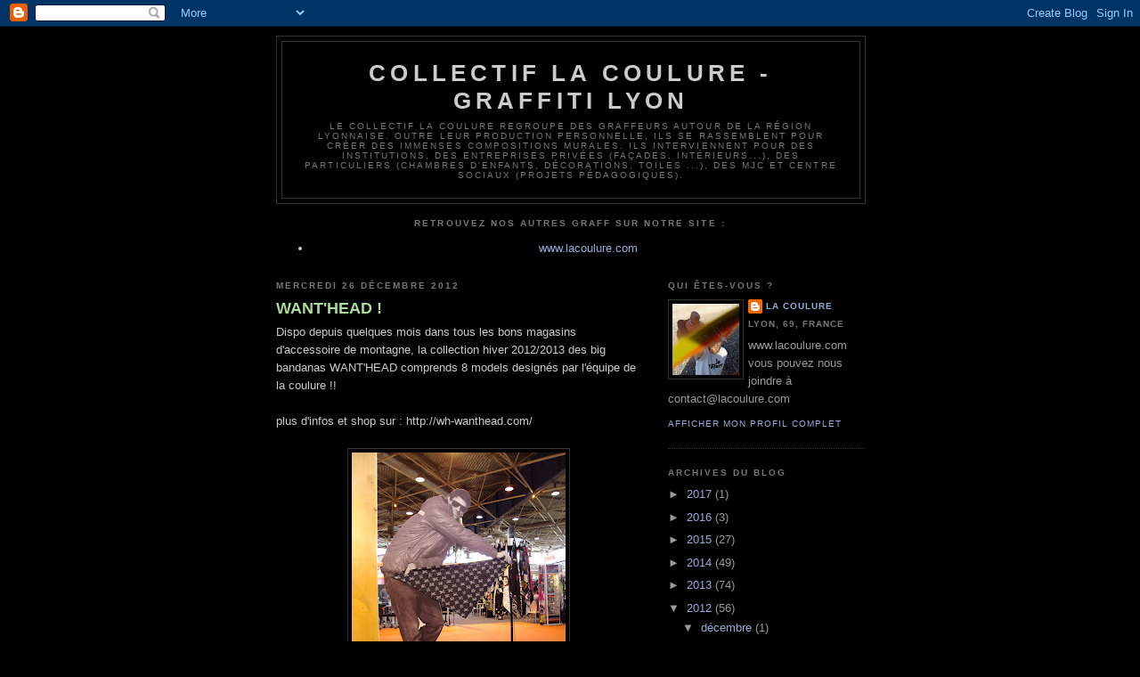

--- FILE ---
content_type: text/html; charset=UTF-8
request_url: https://lacoulure.blogspot.com/2012/
body_size: 22449
content:
<!DOCTYPE html>
<html dir='ltr'>
<head>
<link href='https://www.blogger.com/static/v1/widgets/55013136-widget_css_bundle.css' rel='stylesheet' type='text/css'/>
<meta content='text/html; charset=UTF-8' http-equiv='Content-Type'/>
<meta content='blogger' name='generator'/>
<link href='https://lacoulure.blogspot.com/favicon.ico' rel='icon' type='image/x-icon'/>
<link href='http://lacoulure.blogspot.com/2012/' rel='canonical'/>
<link rel="alternate" type="application/atom+xml" title="collectif La Coulure - graffiti lyon - Atom" href="https://lacoulure.blogspot.com/feeds/posts/default" />
<link rel="alternate" type="application/rss+xml" title="collectif La Coulure - graffiti lyon - RSS" href="https://lacoulure.blogspot.com/feeds/posts/default?alt=rss" />
<link rel="service.post" type="application/atom+xml" title="collectif La Coulure - graffiti lyon - Atom" href="https://www.blogger.com/feeds/6561727395954603618/posts/default" />
<!--Can't find substitution for tag [blog.ieCssRetrofitLinks]-->
<meta content='http://lacoulure.blogspot.com/2012/' property='og:url'/>
<meta content='collectif La Coulure - graffiti lyon' property='og:title'/>
<meta content='le collectif La Coulure regroupe des graffeurs autour de la région lyonnaise. outre leur production personnelle, ils se rassemblent pour créer des immenses compositions murales. ils interviennent pour des institutions, des entreprises privées (façades, intérieurs...), des particuliers (chambres d&#39;enfants, décorations, toiles ...), des mjc et centre sociaux (projets pédagogiques).' property='og:description'/>
<title>collectif La Coulure - graffiti lyon: 2012</title>
<style id='page-skin-1' type='text/css'><!--
/*
-----------------------------------------------
Blogger Template Style
Name:     Minima Black
Date:     26 Feb 2004
Updated by: Blogger Team
----------------------------------------------- */
/* Use this with templates/template-twocol.html */
body {
background:#000000;
margin:0;
color:#cccccc;
font: x-small "Trebuchet MS", Trebuchet, Verdana, Sans-serif;
font-size/* */:/**/small;
font-size: /**/small;
text-align: center;
}
a:link {
color:#99aadd;
text-decoration:none;
}
a:visited {
color:#aa77aa;
text-decoration:none;
}
a:hover {
color:#aadd99;
text-decoration:underline;
}
a img {
border-width:0;
}
/* Header
-----------------------------------------------
*/
#header-wrapper {
width:660px;
margin:0 auto 10px;
border:1px solid #333333;
}
#header-inner {
background-position: center;
margin-left: auto;
margin-right: auto;
}
#header {
margin: 5px;
border: 1px solid #333333;
text-align: center;
color:#cccccc;
}
#header h1 {
margin:5px 5px 0;
padding:15px 20px .25em;
line-height:1.2em;
text-transform:uppercase;
letter-spacing:.2em;
font: normal bold 200% 'Trebuchet MS',Trebuchet,Verdana,Sans-serif;
}
#header a {
color:#cccccc;
text-decoration:none;
}
#header a:hover {
color:#cccccc;
}
#header .description {
margin:0 5px 5px;
padding:0 20px 15px;
max-width:700px;
text-transform:uppercase;
letter-spacing:.2em;
line-height: 1.4em;
font: normal normal 78% 'Trebuchet MS', Trebuchet, Verdana, Sans-serif;
color: #777777;
}
#header img {
margin-left: auto;
margin-right: auto;
}
/* Outer-Wrapper
----------------------------------------------- */
#outer-wrapper {
width: 660px;
margin:0 auto;
padding:10px;
text-align:left;
font: normal normal 100% 'Trebuchet MS',Trebuchet,Verdana,Sans-serif;
}
#main-wrapper {
width: 410px;
float: left;
word-wrap: break-word; /* fix for long text breaking sidebar float in IE */
overflow: hidden;     /* fix for long non-text content breaking IE sidebar float */
}
#sidebar-wrapper {
width: 220px;
float: right;
word-wrap: break-word; /* fix for long text breaking sidebar float in IE */
overflow: hidden;     /* fix for long non-text content breaking IE sidebar float */
}
/* Headings
----------------------------------------------- */
h2 {
margin:1.5em 0 .75em;
font:normal bold 78% 'Trebuchet MS',Trebuchet,Arial,Verdana,Sans-serif;
line-height: 1.4em;
text-transform:uppercase;
letter-spacing:.2em;
color:#777777;
}
/* Posts
-----------------------------------------------
*/
h2.date-header {
margin:1.5em 0 .5em;
}
.post {
margin:.5em 0 1.5em;
border-bottom:1px dotted #333333;
padding-bottom:1.5em;
}
.post h3 {
margin:.25em 0 0;
padding:0 0 4px;
font-size:140%;
font-weight:normal;
line-height:1.4em;
color:#aadd99;
}
.post h3 a, .post h3 a:visited, .post h3 strong {
display:block;
text-decoration:none;
color:#aadd99;
font-weight:bold;
}
.post h3 strong, .post h3 a:hover {
color:#cccccc;
}
.post-body {
margin:0 0 .75em;
line-height:1.6em;
}
.post-body blockquote {
line-height:1.3em;
}
.post-footer {
margin: .75em 0;
color:#777777;
text-transform:uppercase;
letter-spacing:.1em;
font: normal normal 78% 'Trebuchet MS', Trebuchet, Arial, Verdana, Sans-serif;
line-height: 1.4em;
}
.comment-link {
margin-left:.6em;
}
.post img, table.tr-caption-container {
padding:4px;
border:1px solid #333333;
}
.tr-caption-container img {
border: none;
padding: 0;
}
.post blockquote {
margin:1em 20px;
}
.post blockquote p {
margin:.75em 0;
}
/* Comments
----------------------------------------------- */
#comments h4 {
margin:1em 0;
font-weight: bold;
line-height: 1.4em;
text-transform:uppercase;
letter-spacing:.2em;
color: #777777;
}
#comments-block {
margin:1em 0 1.5em;
line-height:1.6em;
}
#comments-block .comment-author {
margin:.5em 0;
}
#comments-block .comment-body {
margin:.25em 0 0;
}
#comments-block .comment-footer {
margin:-.25em 0 2em;
line-height: 1.4em;
text-transform:uppercase;
letter-spacing:.1em;
}
#comments-block .comment-body p {
margin:0 0 .75em;
}
.deleted-comment {
font-style:italic;
color:gray;
}
.feed-links {
clear: both;
line-height: 2.5em;
}
#blog-pager-newer-link {
float: left;
}
#blog-pager-older-link {
float: right;
}
#blog-pager {
text-align: center;
}
/* Sidebar Content
----------------------------------------------- */
.sidebar {
color: #999999;
line-height: 1.5em;
}
.sidebar ul {
list-style:none;
margin:0 0 0;
padding:0 0 0;
}
.sidebar li {
margin:0;
padding-top:0;
padding-right:0;
padding-bottom:.25em;
padding-left:15px;
text-indent:-15px;
line-height:1.5em;
}
.sidebar .widget, .main .widget {
border-bottom:1px dotted #333333;
margin:0 0 1.5em;
padding:0 0 1.5em;
}
.main .Blog {
border-bottom-width: 0;
}
/* Profile
----------------------------------------------- */
.profile-img {
float: left;
margin-top: 0;
margin-right: 5px;
margin-bottom: 5px;
margin-left: 0;
padding: 4px;
border: 1px solid #333333;
}
.profile-data {
margin:0;
text-transform:uppercase;
letter-spacing:.1em;
font: normal normal 78% 'Trebuchet MS', Trebuchet, Arial, Verdana, Sans-serif;
color: #777777;
font-weight: bold;
line-height: 1.6em;
}
.profile-datablock {
margin:.5em 0 .5em;
}
.profile-textblock {
margin: 0.5em 0;
line-height: 1.6em;
}
.profile-link {
font: normal normal 78% 'Trebuchet MS', Trebuchet, Arial, Verdana, Sans-serif;
text-transform: uppercase;
letter-spacing: .1em;
}
/* Footer
----------------------------------------------- */
#footer {
width:660px;
clear:both;
margin:0 auto;
padding-top:15px;
line-height: 1.6em;
text-transform:uppercase;
letter-spacing:.1em;
text-align: center;
}

--></style>
<link href='https://www.blogger.com/dyn-css/authorization.css?targetBlogID=6561727395954603618&amp;zx=ba6cce79-be24-4b6f-97dd-0c1b46265fc2' media='none' onload='if(media!=&#39;all&#39;)media=&#39;all&#39;' rel='stylesheet'/><noscript><link href='https://www.blogger.com/dyn-css/authorization.css?targetBlogID=6561727395954603618&amp;zx=ba6cce79-be24-4b6f-97dd-0c1b46265fc2' rel='stylesheet'/></noscript>
<meta name='google-adsense-platform-account' content='ca-host-pub-1556223355139109'/>
<meta name='google-adsense-platform-domain' content='blogspot.com'/>

</head>
<body>
<div class='navbar section' id='navbar'><div class='widget Navbar' data-version='1' id='Navbar1'><script type="text/javascript">
    function setAttributeOnload(object, attribute, val) {
      if(window.addEventListener) {
        window.addEventListener('load',
          function(){ object[attribute] = val; }, false);
      } else {
        window.attachEvent('onload', function(){ object[attribute] = val; });
      }
    }
  </script>
<div id="navbar-iframe-container"></div>
<script type="text/javascript" src="https://apis.google.com/js/platform.js"></script>
<script type="text/javascript">
      gapi.load("gapi.iframes:gapi.iframes.style.bubble", function() {
        if (gapi.iframes && gapi.iframes.getContext) {
          gapi.iframes.getContext().openChild({
              url: 'https://www.blogger.com/navbar/6561727395954603618?origin\x3dhttps://lacoulure.blogspot.com',
              where: document.getElementById("navbar-iframe-container"),
              id: "navbar-iframe"
          });
        }
      });
    </script><script type="text/javascript">
(function() {
var script = document.createElement('script');
script.type = 'text/javascript';
script.src = '//pagead2.googlesyndication.com/pagead/js/google_top_exp.js';
var head = document.getElementsByTagName('head')[0];
if (head) {
head.appendChild(script);
}})();
</script>
</div></div>
<div id='outer-wrapper'><div id='wrap2'>
<!-- skip links for text browsers -->
<span id='skiplinks' style='display:none;'>
<a href='#main'>skip to main </a> |
      <a href='#sidebar'>skip to sidebar</a>
</span>
<div id='header-wrapper'>
<div class='header section' id='header'><div class='widget Header' data-version='1' id='Header1'>
<div id='header-inner'>
<div class='titlewrapper'>
<h1 class='title'>
<a href='https://lacoulure.blogspot.com/'>
collectif La Coulure - graffiti lyon
</a>
</h1>
</div>
<div class='descriptionwrapper'>
<p class='description'><span>le collectif La Coulure regroupe des graffeurs autour de la région lyonnaise. outre leur production personnelle, ils se rassemblent pour créer des immenses compositions murales. ils interviennent pour des institutions, des entreprises privées (façades, intérieurs...), des particuliers (chambres d'enfants, décorations, toiles ...), des mjc et centre sociaux (projets pédagogiques).</span></p>
</div>
</div>
</div></div>
</div>
<div id='content-wrapper'>
<div id='crosscol-wrapper' style='text-align:center'>
<div class='crosscol section' id='crosscol'><div class='widget LinkList' data-version='1' id='LinkList1'>
<h2>retrouvez nos autres graff sur notre site :</h2>
<div class='widget-content'>
<ul>
<li><a href='http://www.lacoulure.com/'>www.lacoulure.com</a></li>
</ul>
<div class='clear'></div>
</div>
</div></div>
</div>
<div id='main-wrapper'>
<div class='main section' id='main'><div class='widget Blog' data-version='1' id='Blog1'>
<div class='blog-posts hfeed'>

          <div class="date-outer">
        
<h2 class='date-header'><span>mercredi 26 décembre 2012</span></h2>

          <div class="date-posts">
        
<div class='post-outer'>
<div class='post hentry uncustomized-post-template' itemprop='blogPost' itemscope='itemscope' itemtype='http://schema.org/BlogPosting'>
<meta content='https://blogger.googleusercontent.com/img/b/R29vZ2xl/AVvXsEirJUTaSh9uWSoXjnH5sdWmlCVNABxTY9_ZTb_F-OrGHgvutu4p0YuM7Nr7iMaZXBF77ZLQW1V6rJUICEGKHzlOSa3WNlZpPhEiXwC-h6n47KmeeA9-RnXR0TeFUjpppN2CrzCEPspLq5k/s320/graffiti_lyon_24.jpg' itemprop='image_url'/>
<meta content='6561727395954603618' itemprop='blogId'/>
<meta content='7254781595552984572' itemprop='postId'/>
<a name='7254781595552984572'></a>
<h3 class='post-title entry-title' itemprop='name'>
<a href='https://lacoulure.blogspot.com/2012/12/wanthead.html'>WANT'HEAD !</a>
</h3>
<div class='post-header'>
<div class='post-header-line-1'></div>
</div>
<div class='post-body entry-content' id='post-body-7254781595552984572' itemprop='description articleBody'>
Dispo depuis quelques mois dans tous les bons magasins d'accessoire de montagne, la collection hiver 2012/2013 des big bandanas WANT'HEAD comprends 8 models designés par l'équipe de la coulure !!<br />
<br />
plus d'infos et shop sur : http://wh-wanthead.com/<br />
<br />
<div class="separator" style="clear: both; text-align: center;">
<a href="https://blogger.googleusercontent.com/img/b/R29vZ2xl/AVvXsEirJUTaSh9uWSoXjnH5sdWmlCVNABxTY9_ZTb_F-OrGHgvutu4p0YuM7Nr7iMaZXBF77ZLQW1V6rJUICEGKHzlOSa3WNlZpPhEiXwC-h6n47KmeeA9-RnXR0TeFUjpppN2CrzCEPspLq5k/s1600/graffiti_lyon_24.jpg" imageanchor="1" style="margin-left: 1em; margin-right: 1em;"><img border="0" height="320" src="https://blogger.googleusercontent.com/img/b/R29vZ2xl/AVvXsEirJUTaSh9uWSoXjnH5sdWmlCVNABxTY9_ZTb_F-OrGHgvutu4p0YuM7Nr7iMaZXBF77ZLQW1V6rJUICEGKHzlOSa3WNlZpPhEiXwC-h6n47KmeeA9-RnXR0TeFUjpppN2CrzCEPspLq5k/s320/graffiti_lyon_24.jpg" width="240" /></a></div>
<br />
<div style='clear: both;'></div>
</div>
<div class='post-footer'>
<div class='post-footer-line post-footer-line-1'>
<span class='post-author vcard'>
Publié par
<span class='fn' itemprop='author' itemscope='itemscope' itemtype='http://schema.org/Person'>
<meta content='https://www.blogger.com/profile/10227400670835488868' itemprop='url'/>
<a class='g-profile' href='https://www.blogger.com/profile/10227400670835488868' rel='author' title='author profile'>
<span itemprop='name'>la coulure</span>
</a>
</span>
</span>
<span class='post-timestamp'>
à
<meta content='http://lacoulure.blogspot.com/2012/12/wanthead.html' itemprop='url'/>
<a class='timestamp-link' href='https://lacoulure.blogspot.com/2012/12/wanthead.html' rel='bookmark' title='permanent link'><abbr class='published' itemprop='datePublished' title='2012-12-26T17:20:00+01:00'>17:20</abbr></a>
</span>
<span class='post-comment-link'>
<a class='comment-link' href='https://www.blogger.com/comment/fullpage/post/6561727395954603618/7254781595552984572' onclick='javascript:window.open(this.href, "bloggerPopup", "toolbar=0,location=0,statusbar=1,menubar=0,scrollbars=yes,width=640,height=500"); return false;'>
Aucun commentaire:
  </a>
</span>
<span class='post-icons'>
<span class='item-action'>
<a href='https://www.blogger.com/email-post/6561727395954603618/7254781595552984572' title='Envoyer l&#39;article par e-mail'>
<img alt='' class='icon-action' height='13' src='https://resources.blogblog.com/img/icon18_email.gif' width='18'/>
</a>
</span>
<span class='item-control blog-admin pid-1623907611'>
<a href='https://www.blogger.com/post-edit.g?blogID=6561727395954603618&postID=7254781595552984572&from=pencil' title='Modifier l&#39;article'>
<img alt='' class='icon-action' height='18' src='https://resources.blogblog.com/img/icon18_edit_allbkg.gif' width='18'/>
</a>
</span>
</span>
<div class='post-share-buttons goog-inline-block'>
</div>
</div>
<div class='post-footer-line post-footer-line-2'>
<span class='post-labels'>
Libellés :
<a href='https://lacoulure.blogspot.com/search/label/collectif%20graffiti%20lyon%20tag%20graff%20fresques%20peintures%20murales%20bandanas%20want%20head%20design%20illustration' rel='tag'>collectif graffiti lyon tag graff fresques peintures murales bandanas want head design illustration</a>
</span>
</div>
<div class='post-footer-line post-footer-line-3'>
<span class='post-location'>
</span>
</div>
</div>
</div>
</div>

          </div></div>
        

          <div class="date-outer">
        
<h2 class='date-header'><span>lundi 26 novembre 2012</span></h2>

          <div class="date-posts">
        
<div class='post-outer'>
<div class='post hentry uncustomized-post-template' itemprop='blogPost' itemscope='itemscope' itemtype='http://schema.org/BlogPosting'>
<meta content='https://blogger.googleusercontent.com/img/b/R29vZ2xl/AVvXsEhq9y1hSNV4b5IfkyAr9pKjIUZEuWp2QzFfrlVejyGnsA0oTgt6mekoKou6_mF0iHomjn9xM-3PwFj5tbwfOtw2F8Yc56WBA7Lu3Y2e-BKwVt14W5K7ZaeC3LcGUOxgjrVSWo5v_frIf28/s320/graffiti_lyon_20.jpg' itemprop='image_url'/>
<meta content='6561727395954603618' itemprop='blogId'/>
<meta content='5401155214548332876' itemprop='postId'/>
<a name='5401155214548332876'></a>
<h3 class='post-title entry-title' itemprop='name'>
<a href='https://lacoulure.blogspot.com/2012/11/transfo-orange.html'>Transfo Orange</a>
</h3>
<div class='post-header'>
<div class='post-header-line-1'></div>
</div>
<div class='post-body entry-content' id='post-body-5401155214548332876' itemprop='description articleBody'>
Réalisation d'une peinture sur un transformateur France Télécom.<br />
Graffiti sur le thème de la nature.<br />
<br />
<div class="separator" style="clear: both; text-align: center;">
<a href="https://blogger.googleusercontent.com/img/b/R29vZ2xl/AVvXsEhq9y1hSNV4b5IfkyAr9pKjIUZEuWp2QzFfrlVejyGnsA0oTgt6mekoKou6_mF0iHomjn9xM-3PwFj5tbwfOtw2F8Yc56WBA7Lu3Y2e-BKwVt14W5K7ZaeC3LcGUOxgjrVSWo5v_frIf28/s1600/graffiti_lyon_20.jpg" imageanchor="1" style="margin-left: 1em; margin-right: 1em;"><img border="0" height="208" src="https://blogger.googleusercontent.com/img/b/R29vZ2xl/AVvXsEhq9y1hSNV4b5IfkyAr9pKjIUZEuWp2QzFfrlVejyGnsA0oTgt6mekoKou6_mF0iHomjn9xM-3PwFj5tbwfOtw2F8Yc56WBA7Lu3Y2e-BKwVt14W5K7ZaeC3LcGUOxgjrVSWo5v_frIf28/s320/graffiti_lyon_20.jpg" width="320" /></a></div>
<br />
<div class="separator" style="clear: both; text-align: center;">
<a href="https://blogger.googleusercontent.com/img/b/R29vZ2xl/AVvXsEj-Zrjbo9d6SXxnh5gB1MagN14KbIUc_cdo3NXj_znVuk2uJ0Yi32Jt7_wSp6IXLbO9M4wUDDQa0UVs1G_rMpUq9X-9RjHQEL0IWu0ESFsO0REnDu2WfhPy1w8qNLINom6QkXvirPIE2fg/s1600/graffiti_lyon_21.jpg" imageanchor="1" style="margin-left: 1em; margin-right: 1em;"><img border="0" height="240" src="https://blogger.googleusercontent.com/img/b/R29vZ2xl/AVvXsEj-Zrjbo9d6SXxnh5gB1MagN14KbIUc_cdo3NXj_znVuk2uJ0Yi32Jt7_wSp6IXLbO9M4wUDDQa0UVs1G_rMpUq9X-9RjHQEL0IWu0ESFsO0REnDu2WfhPy1w8qNLINom6QkXvirPIE2fg/s320/graffiti_lyon_21.jpg" width="320" /></a></div>
<br />
<div class="separator" style="clear: both; text-align: center;">
<a href="https://blogger.googleusercontent.com/img/b/R29vZ2xl/AVvXsEj6b4KkLX8oOqdqDVhK2H8YykZa0MILw8cmfZAASz26ap-yrcCaDEyO_nw8D6oWgaXElvADRk1astcSh_69ecPnhpodr52KRzTXjtaiywosDozgzrK_9KhQL7nMXhku3wNZb3yD85x3_vI/s1600/graffiti_lyon_22.jpg" imageanchor="1" style="margin-left: 1em; margin-right: 1em;"><img border="0" height="320" src="https://blogger.googleusercontent.com/img/b/R29vZ2xl/AVvXsEj6b4KkLX8oOqdqDVhK2H8YykZa0MILw8cmfZAASz26ap-yrcCaDEyO_nw8D6oWgaXElvADRk1astcSh_69ecPnhpodr52KRzTXjtaiywosDozgzrK_9KhQL7nMXhku3wNZb3yD85x3_vI/s320/graffiti_lyon_22.jpg" width="240" /></a></div>
<br />
<div style='clear: both;'></div>
</div>
<div class='post-footer'>
<div class='post-footer-line post-footer-line-1'>
<span class='post-author vcard'>
Publié par
<span class='fn' itemprop='author' itemscope='itemscope' itemtype='http://schema.org/Person'>
<meta content='https://www.blogger.com/profile/10227400670835488868' itemprop='url'/>
<a class='g-profile' href='https://www.blogger.com/profile/10227400670835488868' rel='author' title='author profile'>
<span itemprop='name'>la coulure</span>
</a>
</span>
</span>
<span class='post-timestamp'>
à
<meta content='http://lacoulure.blogspot.com/2012/11/transfo-orange.html' itemprop='url'/>
<a class='timestamp-link' href='https://lacoulure.blogspot.com/2012/11/transfo-orange.html' rel='bookmark' title='permanent link'><abbr class='published' itemprop='datePublished' title='2012-11-26T08:02:00+01:00'>08:02</abbr></a>
</span>
<span class='post-comment-link'>
<a class='comment-link' href='https://www.blogger.com/comment/fullpage/post/6561727395954603618/5401155214548332876' onclick='javascript:window.open(this.href, "bloggerPopup", "toolbar=0,location=0,statusbar=1,menubar=0,scrollbars=yes,width=640,height=500"); return false;'>
Aucun commentaire:
  </a>
</span>
<span class='post-icons'>
<span class='item-action'>
<a href='https://www.blogger.com/email-post/6561727395954603618/5401155214548332876' title='Envoyer l&#39;article par e-mail'>
<img alt='' class='icon-action' height='13' src='https://resources.blogblog.com/img/icon18_email.gif' width='18'/>
</a>
</span>
<span class='item-control blog-admin pid-1623907611'>
<a href='https://www.blogger.com/post-edit.g?blogID=6561727395954603618&postID=5401155214548332876&from=pencil' title='Modifier l&#39;article'>
<img alt='' class='icon-action' height='18' src='https://resources.blogblog.com/img/icon18_edit_allbkg.gif' width='18'/>
</a>
</span>
</span>
<div class='post-share-buttons goog-inline-block'>
</div>
</div>
<div class='post-footer-line post-footer-line-2'>
<span class='post-labels'>
Libellés :
<a href='https://lacoulure.blogspot.com/search/label/collectif%20graffiti%20lyon%20tag%20fresque%20peinture%20murale%20transformateur%20erdf%20france%20telecom%20nature%20oiseau' rel='tag'>collectif graffiti lyon tag fresque peinture murale transformateur erdf france telecom nature oiseau</a>
</span>
</div>
<div class='post-footer-line post-footer-line-3'>
<span class='post-location'>
</span>
</div>
</div>
</div>
</div>

          </div></div>
        

          <div class="date-outer">
        
<h2 class='date-header'><span>dimanche 18 novembre 2012</span></h2>

          <div class="date-posts">
        
<div class='post-outer'>
<div class='post hentry uncustomized-post-template' itemprop='blogPost' itemscope='itemscope' itemtype='http://schema.org/BlogPosting'>
<meta content='https://blogger.googleusercontent.com/img/b/R29vZ2xl/AVvXsEggbOJH3hGv8KcAED0UPXfewrXJQhPDpMjFTexOqlfkbdf4ELkTVLy_Doq-bKymJnOx53_I0cOAjBM2T6utuTVn1WwIDIabbRDpPQGmiv9GKlWRt2DFEXia12DEdHuRgmNqjGEenyZOglU/s320/graffiti_lyon_19.jpg' itemprop='image_url'/>
<meta content='6561727395954603618' itemprop='blogId'/>
<meta content='279278503504450313' itemprop='postId'/>
<a name='279278503504450313'></a>
<h3 class='post-title entry-title' itemprop='name'>
<a href='https://lacoulure.blogspot.com/2012/11/ovpar.html'>OVPAR</a>
</h3>
<div class='post-header'>
<div class='post-header-line-1'></div>
</div>
<div class='post-body entry-content' id='post-body-279278503504450313' itemprop='description articleBody'>
Intervention lors du "printemps des ages" à l'OVPAR de villeurbanne.<br />
Cet évènement réunit les usagés de ce centre social pour personnes agées et les jeunes des centres sociaux "classiques" de la ville.<br />
Au millieu de toutes les activités proposés sur ces deux jours, nous avons fait une petite peinture sur le thème du "mamie crew".<br />
<br />
<div class="separator" style="clear: both; text-align: center;">
<a href="https://blogger.googleusercontent.com/img/b/R29vZ2xl/AVvXsEggbOJH3hGv8KcAED0UPXfewrXJQhPDpMjFTexOqlfkbdf4ELkTVLy_Doq-bKymJnOx53_I0cOAjBM2T6utuTVn1WwIDIabbRDpPQGmiv9GKlWRt2DFEXia12DEdHuRgmNqjGEenyZOglU/s1600/graffiti_lyon_19.jpg" imageanchor="1" style="margin-left: 1em; margin-right: 1em;"><img border="0" height="240" src="https://blogger.googleusercontent.com/img/b/R29vZ2xl/AVvXsEggbOJH3hGv8KcAED0UPXfewrXJQhPDpMjFTexOqlfkbdf4ELkTVLy_Doq-bKymJnOx53_I0cOAjBM2T6utuTVn1WwIDIabbRDpPQGmiv9GKlWRt2DFEXia12DEdHuRgmNqjGEenyZOglU/s320/graffiti_lyon_19.jpg" width="320" /></a></div>
<br />
<div style='clear: both;'></div>
</div>
<div class='post-footer'>
<div class='post-footer-line post-footer-line-1'>
<span class='post-author vcard'>
Publié par
<span class='fn' itemprop='author' itemscope='itemscope' itemtype='http://schema.org/Person'>
<meta content='https://www.blogger.com/profile/10227400670835488868' itemprop='url'/>
<a class='g-profile' href='https://www.blogger.com/profile/10227400670835488868' rel='author' title='author profile'>
<span itemprop='name'>la coulure</span>
</a>
</span>
</span>
<span class='post-timestamp'>
à
<meta content='http://lacoulure.blogspot.com/2012/11/ovpar.html' itemprop='url'/>
<a class='timestamp-link' href='https://lacoulure.blogspot.com/2012/11/ovpar.html' rel='bookmark' title='permanent link'><abbr class='published' itemprop='datePublished' title='2012-11-18T19:10:00+01:00'>19:10</abbr></a>
</span>
<span class='post-comment-link'>
<a class='comment-link' href='https://www.blogger.com/comment/fullpage/post/6561727395954603618/279278503504450313' onclick='javascript:window.open(this.href, "bloggerPopup", "toolbar=0,location=0,statusbar=1,menubar=0,scrollbars=yes,width=640,height=500"); return false;'>
Aucun commentaire:
  </a>
</span>
<span class='post-icons'>
<span class='item-action'>
<a href='https://www.blogger.com/email-post/6561727395954603618/279278503504450313' title='Envoyer l&#39;article par e-mail'>
<img alt='' class='icon-action' height='13' src='https://resources.blogblog.com/img/icon18_email.gif' width='18'/>
</a>
</span>
<span class='item-control blog-admin pid-1623907611'>
<a href='https://www.blogger.com/post-edit.g?blogID=6561727395954603618&postID=279278503504450313&from=pencil' title='Modifier l&#39;article'>
<img alt='' class='icon-action' height='18' src='https://resources.blogblog.com/img/icon18_edit_allbkg.gif' width='18'/>
</a>
</span>
</span>
<div class='post-share-buttons goog-inline-block'>
</div>
</div>
<div class='post-footer-line post-footer-line-2'>
<span class='post-labels'>
Libellés :
<a href='https://lacoulure.blogspot.com/search/label/collectif%20graffiti%20lyon%20tag%20fresque%20peintures%20murales%20d%C3%A9mo%20ovpar%20villeurbanne' rel='tag'>collectif graffiti lyon tag fresque peintures murales démo ovpar villeurbanne</a>
</span>
</div>
<div class='post-footer-line post-footer-line-3'>
<span class='post-location'>
</span>
</div>
</div>
</div>
</div>

          </div></div>
        

          <div class="date-outer">
        
<h2 class='date-header'><span>vendredi 16 novembre 2012</span></h2>

          <div class="date-posts">
        
<div class='post-outer'>
<div class='post hentry uncustomized-post-template' itemprop='blogPost' itemscope='itemscope' itemtype='http://schema.org/BlogPosting'>
<meta content='https://blogger.googleusercontent.com/img/b/R29vZ2xl/AVvXsEh1GngnkIJieN9U9QVH3ujWZhoKVxQDoAoPEs19qpoTzWCl-ETlfm3qN7UFshyphenhyphend7NWPU_Vv1KFiMDS4m2tZZ-cTeGyf9bOcFmCqeKJrrdCnjOt1dlbQnoYu9-QY8MX1TW_Y0UhjgFI18w0/s320/graffiti_lyon_17.jpg' itemprop='image_url'/>
<meta content='6561727395954603618' itemprop='blogId'/>
<meta content='4659281751563638755' itemprop='postId'/>
<a name='4659281751563638755'></a>
<h3 class='post-title entry-title' itemprop='name'>
<a href='https://lacoulure.blogspot.com/2012/11/picto-velo-dodo.html'>picto, vélo, dodo</a>
</h3>
<div class='post-header'>
<div class='post-header-line-1'></div>
</div>
<div class='post-body entry-content' id='post-body-4659281751563638755' itemprop='description articleBody'>
réalisation d'un pictogramme "vélo" sur une construction de nos amis lyonnais Y.ARCHITECTES à Nimes.<br />
Ce bâtiment est destiné aux utilisateurs et aux chauffeurs du réseau de bus local.<br />
<br />
<div class="separator" style="clear: both; text-align: center;">
<a href="https://blogger.googleusercontent.com/img/b/R29vZ2xl/AVvXsEh1GngnkIJieN9U9QVH3ujWZhoKVxQDoAoPEs19qpoTzWCl-ETlfm3qN7UFshyphenhyphend7NWPU_Vv1KFiMDS4m2tZZ-cTeGyf9bOcFmCqeKJrrdCnjOt1dlbQnoYu9-QY8MX1TW_Y0UhjgFI18w0/s1600/graffiti_lyon_17.jpg" imageanchor="1" style="margin-left: 1em; margin-right: 1em;"><img border="0" height="240" src="https://blogger.googleusercontent.com/img/b/R29vZ2xl/AVvXsEh1GngnkIJieN9U9QVH3ujWZhoKVxQDoAoPEs19qpoTzWCl-ETlfm3qN7UFshyphenhyphend7NWPU_Vv1KFiMDS4m2tZZ-cTeGyf9bOcFmCqeKJrrdCnjOt1dlbQnoYu9-QY8MX1TW_Y0UhjgFI18w0/s320/graffiti_lyon_17.jpg" width="320" /></a></div>
<br />
<div class="separator" style="clear: both; text-align: center;">
<a href="https://blogger.googleusercontent.com/img/b/R29vZ2xl/AVvXsEjcwu7qTXbEoxdKKxpDqf1rowDKvqU6kb_wAloszIpiJwDw0fxZf_znRKQbdNeBWegIKNZyP_NQ_qAoetTA_2VmHN89zAswzRIafd1viEY0AameM9BiSDAttS8WSMFulJMYQ_yDKM8ooQk/s1600/graffiti_lyon_18.jpg" imageanchor="1" style="margin-left: 1em; margin-right: 1em;"><img border="0" height="240" src="https://blogger.googleusercontent.com/img/b/R29vZ2xl/AVvXsEjcwu7qTXbEoxdKKxpDqf1rowDKvqU6kb_wAloszIpiJwDw0fxZf_znRKQbdNeBWegIKNZyP_NQ_qAoetTA_2VmHN89zAswzRIafd1viEY0AameM9BiSDAttS8WSMFulJMYQ_yDKM8ooQk/s320/graffiti_lyon_18.jpg" width="320" /></a></div>
<br />
<div style='clear: both;'></div>
</div>
<div class='post-footer'>
<div class='post-footer-line post-footer-line-1'>
<span class='post-author vcard'>
Publié par
<span class='fn' itemprop='author' itemscope='itemscope' itemtype='http://schema.org/Person'>
<meta content='https://www.blogger.com/profile/10227400670835488868' itemprop='url'/>
<a class='g-profile' href='https://www.blogger.com/profile/10227400670835488868' rel='author' title='author profile'>
<span itemprop='name'>la coulure</span>
</a>
</span>
</span>
<span class='post-timestamp'>
à
<meta content='http://lacoulure.blogspot.com/2012/11/picto-velo-dodo.html' itemprop='url'/>
<a class='timestamp-link' href='https://lacoulure.blogspot.com/2012/11/picto-velo-dodo.html' rel='bookmark' title='permanent link'><abbr class='published' itemprop='datePublished' title='2012-11-16T08:27:00+01:00'>08:27</abbr></a>
</span>
<span class='post-comment-link'>
<a class='comment-link' href='https://www.blogger.com/comment/fullpage/post/6561727395954603618/4659281751563638755' onclick='javascript:window.open(this.href, "bloggerPopup", "toolbar=0,location=0,statusbar=1,menubar=0,scrollbars=yes,width=640,height=500"); return false;'>
Aucun commentaire:
  </a>
</span>
<span class='post-icons'>
<span class='item-action'>
<a href='https://www.blogger.com/email-post/6561727395954603618/4659281751563638755' title='Envoyer l&#39;article par e-mail'>
<img alt='' class='icon-action' height='13' src='https://resources.blogblog.com/img/icon18_email.gif' width='18'/>
</a>
</span>
<span class='item-control blog-admin pid-1623907611'>
<a href='https://www.blogger.com/post-edit.g?blogID=6561727395954603618&postID=4659281751563638755&from=pencil' title='Modifier l&#39;article'>
<img alt='' class='icon-action' height='18' src='https://resources.blogblog.com/img/icon18_edit_allbkg.gif' width='18'/>
</a>
</span>
</span>
<div class='post-share-buttons goog-inline-block'>
</div>
</div>
<div class='post-footer-line post-footer-line-2'>
<span class='post-labels'>
Libellés :
<a href='https://lacoulure.blogspot.com/search/label/collectif%20graffiti%20lyon%20tag%20fresaue%20peinture%20murale%20signal%C3%A9tique%20tictogramme%20picto%20velo%20nimes' rel='tag'>collectif graffiti lyon tag fresaue peinture murale signalétique tictogramme picto velo nimes</a>
</span>
</div>
<div class='post-footer-line post-footer-line-3'>
<span class='post-location'>
</span>
</div>
</div>
</div>
</div>

          </div></div>
        

          <div class="date-outer">
        
<h2 class='date-header'><span>mercredi 14 novembre 2012</span></h2>

          <div class="date-posts">
        
<div class='post-outer'>
<div class='post hentry uncustomized-post-template' itemprop='blogPost' itemscope='itemscope' itemtype='http://schema.org/BlogPosting'>
<meta content='https://blogger.googleusercontent.com/img/b/R29vZ2xl/AVvXsEhjbeHZaIA_60B7K0vomaIz3tyGlRF_LZzbbr4PbubdaFcdw1CMyHqLdm_vczw9AzQeKESqkCdf6ArzuNuEsxazeBzzqFCLZKdO1fwsFYJe2jybEvobvh1nwD0UpK_vRBpC620odXUE2Wk/s320/graffiti_lyon_14.jpg' itemprop='image_url'/>
<meta content='6561727395954603618' itemprop='blogId'/>
<meta content='2180675716555337327' itemprop='postId'/>
<a name='2180675716555337327'></a>
<h3 class='post-title entry-title' itemprop='name'>
<a href='https://lacoulure.blogspot.com/2012/11/et-toi-tetais-ou-en-524.html'>et toi, t'étais ou en 524 ? </a>
</h3>
<div class='post-header'>
<div class='post-header-line-1'></div>
</div>
<div class='post-body entry-content' id='post-body-2180675716555337327' itemprop='description articleBody'>
Réalisation d'un graff sur un transformateur ERDF.<br />
Le thème demandé est celui de Clodomir, le fils de Clovis qui est mort dans une bataille à proximité d'un petit village du nord Isère.<br />
Merci à Laurene et Caroline qui sont venues nous aider sur cette peinture !<br />
<br />
<div class="separator" style="clear: both; text-align: center;">
<a href="https://blogger.googleusercontent.com/img/b/R29vZ2xl/AVvXsEhjbeHZaIA_60B7K0vomaIz3tyGlRF_LZzbbr4PbubdaFcdw1CMyHqLdm_vczw9AzQeKESqkCdf6ArzuNuEsxazeBzzqFCLZKdO1fwsFYJe2jybEvobvh1nwD0UpK_vRBpC620odXUE2Wk/s1600/graffiti_lyon_14.jpg" imageanchor="1" style="margin-left: 1em; margin-right: 1em;"><img border="0" height="240" src="https://blogger.googleusercontent.com/img/b/R29vZ2xl/AVvXsEhjbeHZaIA_60B7K0vomaIz3tyGlRF_LZzbbr4PbubdaFcdw1CMyHqLdm_vczw9AzQeKESqkCdf6ArzuNuEsxazeBzzqFCLZKdO1fwsFYJe2jybEvobvh1nwD0UpK_vRBpC620odXUE2Wk/s320/graffiti_lyon_14.jpg" width="320" /></a></div>
<br />
<div class="separator" style="clear: both; text-align: center;">
<a href="https://blogger.googleusercontent.com/img/b/R29vZ2xl/AVvXsEjOd1azu8i89VZzW5s-YvOv5Tb2Gk_Zse_jqBdZgNDtgTpFlacdY498SEF4jG_UsF1W1IvbzB7VEGdRMkA-Qsr0E3oTiOb4FcFEc4KKeoHUleekwJAI8dJpe_IQTUf1LZkufCYDIeocL1Q/s1600/graffiti_lyon_15.jpg" imageanchor="1" style="margin-left: 1em; margin-right: 1em;"><img border="0" height="240" src="https://blogger.googleusercontent.com/img/b/R29vZ2xl/AVvXsEjOd1azu8i89VZzW5s-YvOv5Tb2Gk_Zse_jqBdZgNDtgTpFlacdY498SEF4jG_UsF1W1IvbzB7VEGdRMkA-Qsr0E3oTiOb4FcFEc4KKeoHUleekwJAI8dJpe_IQTUf1LZkufCYDIeocL1Q/s320/graffiti_lyon_15.jpg" width="320" /></a></div>
<br />
<div class="separator" style="clear: both; text-align: center;">
<a href="https://blogger.googleusercontent.com/img/b/R29vZ2xl/AVvXsEgQwOX5CVf5wlFy8R1TeUSFf_s2ZSgfrWF6g1gWm-NCq27N04I8qQ0SZG7_zdf54fp9tohJO6K0TjL41zozdJEvT3YuMkEgcFl_uEskZlkBMDCvyGgdZZGbOnA4SoI34QM05UqUNWaoL_I/s1600/graffiti_lyon_16.jpg" imageanchor="1" style="margin-left: 1em; margin-right: 1em;"><img border="0" height="240" src="https://blogger.googleusercontent.com/img/b/R29vZ2xl/AVvXsEgQwOX5CVf5wlFy8R1TeUSFf_s2ZSgfrWF6g1gWm-NCq27N04I8qQ0SZG7_zdf54fp9tohJO6K0TjL41zozdJEvT3YuMkEgcFl_uEskZlkBMDCvyGgdZZGbOnA4SoI34QM05UqUNWaoL_I/s320/graffiti_lyon_16.jpg" width="320" /></a></div>
<br />
<div style='clear: both;'></div>
</div>
<div class='post-footer'>
<div class='post-footer-line post-footer-line-1'>
<span class='post-author vcard'>
Publié par
<span class='fn' itemprop='author' itemscope='itemscope' itemtype='http://schema.org/Person'>
<meta content='https://www.blogger.com/profile/10227400670835488868' itemprop='url'/>
<a class='g-profile' href='https://www.blogger.com/profile/10227400670835488868' rel='author' title='author profile'>
<span itemprop='name'>la coulure</span>
</a>
</span>
</span>
<span class='post-timestamp'>
à
<meta content='http://lacoulure.blogspot.com/2012/11/et-toi-tetais-ou-en-524.html' itemprop='url'/>
<a class='timestamp-link' href='https://lacoulure.blogspot.com/2012/11/et-toi-tetais-ou-en-524.html' rel='bookmark' title='permanent link'><abbr class='published' itemprop='datePublished' title='2012-11-14T08:34:00+01:00'>08:34</abbr></a>
</span>
<span class='post-comment-link'>
<a class='comment-link' href='https://www.blogger.com/comment/fullpage/post/6561727395954603618/2180675716555337327' onclick='javascript:window.open(this.href, "bloggerPopup", "toolbar=0,location=0,statusbar=1,menubar=0,scrollbars=yes,width=640,height=500"); return false;'>
Aucun commentaire:
  </a>
</span>
<span class='post-icons'>
<span class='item-action'>
<a href='https://www.blogger.com/email-post/6561727395954603618/2180675716555337327' title='Envoyer l&#39;article par e-mail'>
<img alt='' class='icon-action' height='13' src='https://resources.blogblog.com/img/icon18_email.gif' width='18'/>
</a>
</span>
<span class='item-control blog-admin pid-1623907611'>
<a href='https://www.blogger.com/post-edit.g?blogID=6561727395954603618&postID=2180675716555337327&from=pencil' title='Modifier l&#39;article'>
<img alt='' class='icon-action' height='18' src='https://resources.blogblog.com/img/icon18_edit_allbkg.gif' width='18'/>
</a>
</span>
</span>
<div class='post-share-buttons goog-inline-block'>
</div>
</div>
<div class='post-footer-line post-footer-line-2'>
<span class='post-labels'>
Libellés :
<a href='https://lacoulure.blogspot.com/search/label/collectif%20graffiti%20lyon%20tag%20fresque%20peinture%20murale%20transformateur%20erdf%20clodomir%20moyen%20age%20atelier' rel='tag'>collectif graffiti lyon tag fresque peinture murale transformateur erdf clodomir moyen age atelier</a>
</span>
</div>
<div class='post-footer-line post-footer-line-3'>
<span class='post-location'>
</span>
</div>
</div>
</div>
</div>

          </div></div>
        

          <div class="date-outer">
        
<h2 class='date-header'><span>mardi 13 novembre 2012</span></h2>

          <div class="date-posts">
        
<div class='post-outer'>
<div class='post hentry uncustomized-post-template' itemprop='blogPost' itemscope='itemscope' itemtype='http://schema.org/BlogPosting'>
<meta content='https://blogger.googleusercontent.com/img/b/R29vZ2xl/AVvXsEigRRkakg_H8M0zfXBu29bs1KVEiT86ei2wPCATx2eVG01yMX7N8X-5vMN2qHTKuxbCIZab75p35p5GYdb8UV3H0MBCaYKj2NdJqEjaeaoT3JKZVb55tCei3PsokCiBG6JPapMZ-HjZhmU/s320/graffiti_lyon_13.jpg' itemprop='image_url'/>
<meta content='6561727395954603618' itemprop='blogId'/>
<meta content='8502422305562555030' itemprop='postId'/>
<a name='8502422305562555030'></a>
<h3 class='post-title entry-title' itemprop='name'>
<a href='https://lacoulure.blogspot.com/2012/11/lequipe-de-choc.html'>l'équipe de choc ! </a>
</h3>
<div class='post-header'>
<div class='post-header-line-1'></div>
</div>
<div class='post-body entry-content' id='post-body-8502422305562555030' itemprop='description articleBody'>
Rencontre intergénérationnelle dans une maison de retraite.<div>
Après avoir visionné photos et vidéos, débattu sur le graff, discuté de la future peinture et dessiné une esquisse, les jeunes du centre social ont réalisé le graff sur planche à partir du travail effectué en amont avec les résidents.&nbsp;</div>
<div>
Une belle rencontre qui restera dans les esprits des 3 parties qui composaient cette rencontre improbable !&nbsp;</div>
<div>
<br /></div>
<div class="separator" style="clear: both; text-align: center;">
<a href="https://blogger.googleusercontent.com/img/b/R29vZ2xl/AVvXsEigRRkakg_H8M0zfXBu29bs1KVEiT86ei2wPCATx2eVG01yMX7N8X-5vMN2qHTKuxbCIZab75p35p5GYdb8UV3H0MBCaYKj2NdJqEjaeaoT3JKZVb55tCei3PsokCiBG6JPapMZ-HjZhmU/s1600/graffiti_lyon_13.jpg" imageanchor="1" style="margin-left: 1em; margin-right: 1em;"><img border="0" height="202" src="https://blogger.googleusercontent.com/img/b/R29vZ2xl/AVvXsEigRRkakg_H8M0zfXBu29bs1KVEiT86ei2wPCATx2eVG01yMX7N8X-5vMN2qHTKuxbCIZab75p35p5GYdb8UV3H0MBCaYKj2NdJqEjaeaoT3JKZVb55tCei3PsokCiBG6JPapMZ-HjZhmU/s320/graffiti_lyon_13.jpg" width="320" /></a></div>
<div>
<br /><div>
<br /></div>
</div>
<div style='clear: both;'></div>
</div>
<div class='post-footer'>
<div class='post-footer-line post-footer-line-1'>
<span class='post-author vcard'>
Publié par
<span class='fn' itemprop='author' itemscope='itemscope' itemtype='http://schema.org/Person'>
<meta content='https://www.blogger.com/profile/10227400670835488868' itemprop='url'/>
<a class='g-profile' href='https://www.blogger.com/profile/10227400670835488868' rel='author' title='author profile'>
<span itemprop='name'>la coulure</span>
</a>
</span>
</span>
<span class='post-timestamp'>
à
<meta content='http://lacoulure.blogspot.com/2012/11/lequipe-de-choc.html' itemprop='url'/>
<a class='timestamp-link' href='https://lacoulure.blogspot.com/2012/11/lequipe-de-choc.html' rel='bookmark' title='permanent link'><abbr class='published' itemprop='datePublished' title='2012-11-13T07:49:00+01:00'>07:49</abbr></a>
</span>
<span class='post-comment-link'>
<a class='comment-link' href='https://www.blogger.com/comment/fullpage/post/6561727395954603618/8502422305562555030' onclick='javascript:window.open(this.href, "bloggerPopup", "toolbar=0,location=0,statusbar=1,menubar=0,scrollbars=yes,width=640,height=500"); return false;'>
Aucun commentaire:
  </a>
</span>
<span class='post-icons'>
<span class='item-action'>
<a href='https://www.blogger.com/email-post/6561727395954603618/8502422305562555030' title='Envoyer l&#39;article par e-mail'>
<img alt='' class='icon-action' height='13' src='https://resources.blogblog.com/img/icon18_email.gif' width='18'/>
</a>
</span>
<span class='item-control blog-admin pid-1623907611'>
<a href='https://www.blogger.com/post-edit.g?blogID=6561727395954603618&postID=8502422305562555030&from=pencil' title='Modifier l&#39;article'>
<img alt='' class='icon-action' height='18' src='https://resources.blogblog.com/img/icon18_edit_allbkg.gif' width='18'/>
</a>
</span>
</span>
<div class='post-share-buttons goog-inline-block'>
</div>
</div>
<div class='post-footer-line post-footer-line-2'>
<span class='post-labels'>
Libellés :
<a href='https://lacoulure.blogspot.com/search/label/collectif%20graffiti%20lyon%20peinture%20tag%20fresque%20centre%20social%20jeunes%20maison%20de%20retraite%20interg%C3%A9n%C3%A9ration%20atelier' rel='tag'>collectif graffiti lyon peinture tag fresque centre social jeunes maison de retraite intergénération atelier</a>
</span>
</div>
<div class='post-footer-line post-footer-line-3'>
<span class='post-location'>
</span>
</div>
</div>
</div>
</div>

          </div></div>
        

          <div class="date-outer">
        
<h2 class='date-header'><span>jeudi 8 novembre 2012</span></h2>

          <div class="date-posts">
        
<div class='post-outer'>
<div class='post hentry uncustomized-post-template' itemprop='blogPost' itemscope='itemscope' itemtype='http://schema.org/BlogPosting'>
<meta content='https://blogger.googleusercontent.com/img/b/R29vZ2xl/AVvXsEgwxBRO9kt89prZjsvnVWh1N8Ht3bw9buMITcTvwJmfJmd7QbbJMroXykqKIpZBkGheuSny20gxw8lxuyWwB8MxWevRTHSYMxEHsV7JvIQo26ammakFJoSvEXALtu7oQ0XByS9QPTr11hM/s320/graffiti_lyon_11.jpg' itemprop='image_url'/>
<meta content='6561727395954603618' itemprop='blogId'/>
<meta content='7563142131017330192' itemprop='postId'/>
<a name='7563142131017330192'></a>
<h3 class='post-title entry-title' itemprop='name'>
<a href='https://lacoulure.blogspot.com/2012/11/pendant-ce-temps-du-cote-de-walibi.html'>Pendant ce temps du coté de WALIBI !</a>
</h3>
<div class='post-header'>
<div class='post-header-line-1'></div>
</div>
<div class='post-body entry-content' id='post-body-7563142131017330192' itemprop='description articleBody'>
<div class="separator" style="clear: both; text-align: center;">
graffiti réalisé sur un transformateur ERDF aux Avenières.<a href="https://blogger.googleusercontent.com/img/b/R29vZ2xl/AVvXsEgwxBRO9kt89prZjsvnVWh1N8Ht3bw9buMITcTvwJmfJmd7QbbJMroXykqKIpZBkGheuSny20gxw8lxuyWwB8MxWevRTHSYMxEHsV7JvIQo26ammakFJoSvEXALtu7oQ0XByS9QPTr11hM/s1600/graffiti_lyon_11.jpg" imageanchor="1" style="margin-left: 1em; margin-right: 1em;"><img border="0" height="240" src="https://blogger.googleusercontent.com/img/b/R29vZ2xl/AVvXsEgwxBRO9kt89prZjsvnVWh1N8Ht3bw9buMITcTvwJmfJmd7QbbJMroXykqKIpZBkGheuSny20gxw8lxuyWwB8MxWevRTHSYMxEHsV7JvIQo26ammakFJoSvEXALtu7oQ0XByS9QPTr11hM/s320/graffiti_lyon_11.jpg" width="320" /></a></div>
<br />
<div class="separator" style="clear: both; text-align: center;">
<a href="https://blogger.googleusercontent.com/img/b/R29vZ2xl/AVvXsEhhyphenhyphenUgNo6XSy8N8_9_3YG1qHWWMf3Zg0IcS_oIrkPLJF4p7B08rxeFShh9O2zPL0ahtQ6tJDgpeRP91Z9B9QEaqKzHag21ZaOhNlhRqrLKANk_QK3jj7Ayri2bUNU5O1TPQdl_rTO5Q32Q/s1600/graffiti_lyon_12.jpg" imageanchor="1" style="margin-left: 1em; margin-right: 1em;"><img border="0" height="240" src="https://blogger.googleusercontent.com/img/b/R29vZ2xl/AVvXsEhhyphenhyphenUgNo6XSy8N8_9_3YG1qHWWMf3Zg0IcS_oIrkPLJF4p7B08rxeFShh9O2zPL0ahtQ6tJDgpeRP91Z9B9QEaqKzHag21ZaOhNlhRqrLKANk_QK3jj7Ayri2bUNU5O1TPQdl_rTO5Q32Q/s320/graffiti_lyon_12.jpg" width="320" /></a></div>
<div style='clear: both;'></div>
</div>
<div class='post-footer'>
<div class='post-footer-line post-footer-line-1'>
<span class='post-author vcard'>
Publié par
<span class='fn' itemprop='author' itemscope='itemscope' itemtype='http://schema.org/Person'>
<meta content='https://www.blogger.com/profile/10227400670835488868' itemprop='url'/>
<a class='g-profile' href='https://www.blogger.com/profile/10227400670835488868' rel='author' title='author profile'>
<span itemprop='name'>la coulure</span>
</a>
</span>
</span>
<span class='post-timestamp'>
à
<meta content='http://lacoulure.blogspot.com/2012/11/pendant-ce-temps-du-cote-de-walibi.html' itemprop='url'/>
<a class='timestamp-link' href='https://lacoulure.blogspot.com/2012/11/pendant-ce-temps-du-cote-de-walibi.html' rel='bookmark' title='permanent link'><abbr class='published' itemprop='datePublished' title='2012-11-08T08:42:00+01:00'>08:42</abbr></a>
</span>
<span class='post-comment-link'>
<a class='comment-link' href='https://www.blogger.com/comment/fullpage/post/6561727395954603618/7563142131017330192' onclick='javascript:window.open(this.href, "bloggerPopup", "toolbar=0,location=0,statusbar=1,menubar=0,scrollbars=yes,width=640,height=500"); return false;'>
Aucun commentaire:
  </a>
</span>
<span class='post-icons'>
<span class='item-action'>
<a href='https://www.blogger.com/email-post/6561727395954603618/7563142131017330192' title='Envoyer l&#39;article par e-mail'>
<img alt='' class='icon-action' height='13' src='https://resources.blogblog.com/img/icon18_email.gif' width='18'/>
</a>
</span>
<span class='item-control blog-admin pid-1623907611'>
<a href='https://www.blogger.com/post-edit.g?blogID=6561727395954603618&postID=7563142131017330192&from=pencil' title='Modifier l&#39;article'>
<img alt='' class='icon-action' height='18' src='https://resources.blogblog.com/img/icon18_edit_allbkg.gif' width='18'/>
</a>
</span>
</span>
<div class='post-share-buttons goog-inline-block'>
</div>
</div>
<div class='post-footer-line post-footer-line-2'>
<span class='post-labels'>
Libellés :
<a href='https://lacoulure.blogspot.com/search/label/collectif%20graffiti%20lyon%20atelier%20tag%20fresque%20peinture%20murale%20poste%20transformateur%20erdf%20enfants' rel='tag'>collectif graffiti lyon atelier tag fresque peinture murale poste transformateur erdf enfants</a>
</span>
</div>
<div class='post-footer-line post-footer-line-3'>
<span class='post-location'>
</span>
</div>
</div>
</div>
</div>

          </div></div>
        

          <div class="date-outer">
        
<h2 class='date-header'><span>samedi 3 novembre 2012</span></h2>

          <div class="date-posts">
        
<div class='post-outer'>
<div class='post hentry uncustomized-post-template' itemprop='blogPost' itemscope='itemscope' itemtype='http://schema.org/BlogPosting'>
<meta content='https://blogger.googleusercontent.com/img/b/R29vZ2xl/AVvXsEgu6SpFfcCCGJ34igJoRT1bhREm0wi9Q8yTJcOLAg3Pw95BvqCLUYcXEwbyO0_tUHTBquTNXhf7x68gT0yJotjnsVxZ8_ZX8mgE1ar1Fmbrgoc_p-Wf0coeRWr4HwckgVW5ofA7xEr_LF8/s320/graffiti_lyon_09.jpg' itemprop='image_url'/>
<meta content='6561727395954603618' itemprop='blogId'/>
<meta content='7290470672925104783' itemprop='postId'/>
<a name='7290470672925104783'></a>
<h3 class='post-title entry-title' itemprop='name'>
<a href='https://lacoulure.blogspot.com/2012/11/gymnase-saint-alban-de-roche-38.html'>gymnase - saint alban de roche (38)</a>
</h3>
<div class='post-header'>
<div class='post-header-line-1'></div>
</div>
<div class='post-body entry-content' id='post-body-7290470672925104783' itemprop='description articleBody'>
Nous avions décoré l'autre face du gymnase il y a deux ans. Suite à l'accueil favorable de la peinture murale par les habitants, la mairie nous a demandé de continuer le graff sur l'autre face.<br />
Ayant déjà réalisé des scène sur le volley, le foot, le basquet, la gym, le karaté et le handball, nous avons fait cette fois ci l'escalade, le rugby, l'athlétisme et le skate.<br />
Ce qui représente un bon panorama des sports mais il en reste encore ! peut être la suite dans deux ans ...<br />
<br />
<div class="separator" style="clear: both; text-align: center;">
<a href="https://blogger.googleusercontent.com/img/b/R29vZ2xl/AVvXsEgu6SpFfcCCGJ34igJoRT1bhREm0wi9Q8yTJcOLAg3Pw95BvqCLUYcXEwbyO0_tUHTBquTNXhf7x68gT0yJotjnsVxZ8_ZX8mgE1ar1Fmbrgoc_p-Wf0coeRWr4HwckgVW5ofA7xEr_LF8/s1600/graffiti_lyon_09.jpg" imageanchor="1" style="margin-left: 1em; margin-right: 1em;"><img border="0" height="240" src="https://blogger.googleusercontent.com/img/b/R29vZ2xl/AVvXsEgu6SpFfcCCGJ34igJoRT1bhREm0wi9Q8yTJcOLAg3Pw95BvqCLUYcXEwbyO0_tUHTBquTNXhf7x68gT0yJotjnsVxZ8_ZX8mgE1ar1Fmbrgoc_p-Wf0coeRWr4HwckgVW5ofA7xEr_LF8/s320/graffiti_lyon_09.jpg" width="320" /></a></div>
<br />
<div class="separator" style="clear: both; text-align: center;">
<a href="https://blogger.googleusercontent.com/img/b/R29vZ2xl/AVvXsEg2-Ykbayq21LichMqjnNYNNj0qhWJTWLLUMJdR7QHjzRVk79RSR4oY2AEVrsOM-1NwpLOt-wQWXj39O50C5YF0HG8x8UpnNeS9dm132yoS-DX_yJqwbhFDISsZ6g5kg6SzpBHK78kW3FA/s1600/graffiti_lyon_10.jpg" imageanchor="1" style="margin-left: 1em; margin-right: 1em;"><img border="0" height="240" src="https://blogger.googleusercontent.com/img/b/R29vZ2xl/AVvXsEg2-Ykbayq21LichMqjnNYNNj0qhWJTWLLUMJdR7QHjzRVk79RSR4oY2AEVrsOM-1NwpLOt-wQWXj39O50C5YF0HG8x8UpnNeS9dm132yoS-DX_yJqwbhFDISsZ6g5kg6SzpBHK78kW3FA/s320/graffiti_lyon_10.jpg" width="320" /></a></div>
<br />
<div style='clear: both;'></div>
</div>
<div class='post-footer'>
<div class='post-footer-line post-footer-line-1'>
<span class='post-author vcard'>
Publié par
<span class='fn' itemprop='author' itemscope='itemscope' itemtype='http://schema.org/Person'>
<meta content='https://www.blogger.com/profile/10227400670835488868' itemprop='url'/>
<a class='g-profile' href='https://www.blogger.com/profile/10227400670835488868' rel='author' title='author profile'>
<span itemprop='name'>la coulure</span>
</a>
</span>
</span>
<span class='post-timestamp'>
à
<meta content='http://lacoulure.blogspot.com/2012/11/gymnase-saint-alban-de-roche-38.html' itemprop='url'/>
<a class='timestamp-link' href='https://lacoulure.blogspot.com/2012/11/gymnase-saint-alban-de-roche-38.html' rel='bookmark' title='permanent link'><abbr class='published' itemprop='datePublished' title='2012-11-03T18:09:00+01:00'>18:09</abbr></a>
</span>
<span class='post-comment-link'>
<a class='comment-link' href='https://www.blogger.com/comment/fullpage/post/6561727395954603618/7290470672925104783' onclick='javascript:window.open(this.href, "bloggerPopup", "toolbar=0,location=0,statusbar=1,menubar=0,scrollbars=yes,width=640,height=500"); return false;'>
Aucun commentaire:
  </a>
</span>
<span class='post-icons'>
<span class='item-action'>
<a href='https://www.blogger.com/email-post/6561727395954603618/7290470672925104783' title='Envoyer l&#39;article par e-mail'>
<img alt='' class='icon-action' height='13' src='https://resources.blogblog.com/img/icon18_email.gif' width='18'/>
</a>
</span>
<span class='item-control blog-admin pid-1623907611'>
<a href='https://www.blogger.com/post-edit.g?blogID=6561727395954603618&postID=7290470672925104783&from=pencil' title='Modifier l&#39;article'>
<img alt='' class='icon-action' height='18' src='https://resources.blogblog.com/img/icon18_edit_allbkg.gif' width='18'/>
</a>
</span>
</span>
<div class='post-share-buttons goog-inline-block'>
</div>
</div>
<div class='post-footer-line post-footer-line-2'>
<span class='post-labels'>
Libellés :
<a href='https://lacoulure.blogspot.com/search/label/collectif%20graffiti%20professionnel%20lyon%20tag%20fresque%20peinture%20murales%20enfants%20gymnase%20sport%20escalade%20skate%20rugby' rel='tag'>collectif graffiti professionnel lyon tag fresque peinture murales enfants gymnase sport escalade skate rugby</a>
</span>
</div>
<div class='post-footer-line post-footer-line-3'>
<span class='post-location'>
</span>
</div>
</div>
</div>
</div>

          </div></div>
        

          <div class="date-outer">
        
<h2 class='date-header'><span>mardi 30 octobre 2012</span></h2>

          <div class="date-posts">
        
<div class='post-outer'>
<div class='post hentry uncustomized-post-template' itemprop='blogPost' itemscope='itemscope' itemtype='http://schema.org/BlogPosting'>
<meta content='https://blogger.googleusercontent.com/img/b/R29vZ2xl/AVvXsEhAxXYQzntNOCl3QONmqJArV5C7_Hiix4QLEXtT-9I7i5SXGxx7Q9k-7bS1wPlHgT8q_sYIahxfd5YGYfLxpMg97EJVhMK9MNT2St_ZE7uC49EnhOdUK_Jtruhal6XvFm3QJN-ioc02oog/s320/graffiti_lyon_06.jpg' itemprop='image_url'/>
<meta content='6561727395954603618' itemprop='blogId'/>
<meta content='5593607954280297177' itemprop='postId'/>
<a name='5593607954280297177'></a>
<h3 class='post-title entry-title' itemprop='name'>
<a href='https://lacoulure.blogspot.com/2012/10/transformateur-edrf.html'>Transformateur EDRF</a>
</h3>
<div class='post-header'>
<div class='post-header-line-1'></div>
</div>
<div class='post-body entry-content' id='post-body-5593607954280297177' itemprop='description articleBody'>
Réalisation d'un graff sur un transformateur ERDF le long de la voie ferrée Lyon - Bourg en Bresse.<br />
Celui ci traite du thème du transport en présentant différents moyens de locomotion, on y retrouve: un train, une voiture, une montgolfière, un bus, des avions ...<br />
<br />
<div class="separator" style="clear: both; text-align: center;">
<a href="https://blogger.googleusercontent.com/img/b/R29vZ2xl/AVvXsEhAxXYQzntNOCl3QONmqJArV5C7_Hiix4QLEXtT-9I7i5SXGxx7Q9k-7bS1wPlHgT8q_sYIahxfd5YGYfLxpMg97EJVhMK9MNT2St_ZE7uC49EnhOdUK_Jtruhal6XvFm3QJN-ioc02oog/s1600/graffiti_lyon_06.jpg" imageanchor="1" style="margin-left: 1em; margin-right: 1em;"><img border="0" height="239" src="https://blogger.googleusercontent.com/img/b/R29vZ2xl/AVvXsEhAxXYQzntNOCl3QONmqJArV5C7_Hiix4QLEXtT-9I7i5SXGxx7Q9k-7bS1wPlHgT8q_sYIahxfd5YGYfLxpMg97EJVhMK9MNT2St_ZE7uC49EnhOdUK_Jtruhal6XvFm3QJN-ioc02oog/s320/graffiti_lyon_06.jpg" width="320" /></a></div>
<br />
<div class="separator" style="clear: both; text-align: center;">
<a href="https://blogger.googleusercontent.com/img/b/R29vZ2xl/AVvXsEjmPwrX48Tztr33yFodXa48HhJpRAP27LLdBpHRU_zqMhiZIxXGVjNiqvnsl1PEkfK9QAjNCgjKZbOaAsElfFElMU5b27SdFzyAmMDSMd9CPjZn2KOotVsoNHaIJzocIj3eYqwS9gVAuPA/s1600/graffiti_lyon_07.jpg" imageanchor="1" style="margin-left: 1em; margin-right: 1em;"><img border="0" height="240" src="https://blogger.googleusercontent.com/img/b/R29vZ2xl/AVvXsEjmPwrX48Tztr33yFodXa48HhJpRAP27LLdBpHRU_zqMhiZIxXGVjNiqvnsl1PEkfK9QAjNCgjKZbOaAsElfFElMU5b27SdFzyAmMDSMd9CPjZn2KOotVsoNHaIJzocIj3eYqwS9gVAuPA/s320/graffiti_lyon_07.jpg" width="320" /></a></div>
<br />
<div class="separator" style="clear: both; text-align: center;">
<a href="https://blogger.googleusercontent.com/img/b/R29vZ2xl/AVvXsEgeLt5Gg4nPLPhgaDlxyhmf-PB734slR_53ozyot66h9AfLXZbem-OQmB6wjXzvk-SP8e5Gw95ksF69gtuLC75G4RQKr2nn6UVqx4PiDipytRx4-VYW4R7b4H5jeAhqxfZHdy1gKASNvr0/s1600/graffiti_lyon_08.jpg" imageanchor="1" style="margin-left: 1em; margin-right: 1em;"><img border="0" height="240" src="https://blogger.googleusercontent.com/img/b/R29vZ2xl/AVvXsEgeLt5Gg4nPLPhgaDlxyhmf-PB734slR_53ozyot66h9AfLXZbem-OQmB6wjXzvk-SP8e5Gw95ksF69gtuLC75G4RQKr2nn6UVqx4PiDipytRx4-VYW4R7b4H5jeAhqxfZHdy1gKASNvr0/s320/graffiti_lyon_08.jpg" width="320" /></a></div>
<br />
<br />
<div style='clear: both;'></div>
</div>
<div class='post-footer'>
<div class='post-footer-line post-footer-line-1'>
<span class='post-author vcard'>
Publié par
<span class='fn' itemprop='author' itemscope='itemscope' itemtype='http://schema.org/Person'>
<meta content='https://www.blogger.com/profile/10227400670835488868' itemprop='url'/>
<a class='g-profile' href='https://www.blogger.com/profile/10227400670835488868' rel='author' title='author profile'>
<span itemprop='name'>la coulure</span>
</a>
</span>
</span>
<span class='post-timestamp'>
à
<meta content='http://lacoulure.blogspot.com/2012/10/transformateur-edrf.html' itemprop='url'/>
<a class='timestamp-link' href='https://lacoulure.blogspot.com/2012/10/transformateur-edrf.html' rel='bookmark' title='permanent link'><abbr class='published' itemprop='datePublished' title='2012-10-30T07:52:00+01:00'>07:52</abbr></a>
</span>
<span class='post-comment-link'>
<a class='comment-link' href='https://www.blogger.com/comment/fullpage/post/6561727395954603618/5593607954280297177' onclick='javascript:window.open(this.href, "bloggerPopup", "toolbar=0,location=0,statusbar=1,menubar=0,scrollbars=yes,width=640,height=500"); return false;'>
Aucun commentaire:
  </a>
</span>
<span class='post-icons'>
<span class='item-action'>
<a href='https://www.blogger.com/email-post/6561727395954603618/5593607954280297177' title='Envoyer l&#39;article par e-mail'>
<img alt='' class='icon-action' height='13' src='https://resources.blogblog.com/img/icon18_email.gif' width='18'/>
</a>
</span>
<span class='item-control blog-admin pid-1623907611'>
<a href='https://www.blogger.com/post-edit.g?blogID=6561727395954603618&postID=5593607954280297177&from=pencil' title='Modifier l&#39;article'>
<img alt='' class='icon-action' height='18' src='https://resources.blogblog.com/img/icon18_edit_allbkg.gif' width='18'/>
</a>
</span>
</span>
<div class='post-share-buttons goog-inline-block'>
</div>
</div>
<div class='post-footer-line post-footer-line-2'>
<span class='post-labels'>
Libellés :
<a href='https://lacoulure.blogspot.com/search/label/collectif%20graffiti%20lyon%20tag%20fresque%20peinture%20murale%20transformateur%20erdf%20edf%20decoration' rel='tag'>collectif graffiti lyon tag fresque peinture murale transformateur erdf edf decoration</a>
</span>
</div>
<div class='post-footer-line post-footer-line-3'>
<span class='post-location'>
</span>
</div>
</div>
</div>
</div>

          </div></div>
        

          <div class="date-outer">
        
<h2 class='date-header'><span>mardi 23 octobre 2012</span></h2>

          <div class="date-posts">
        
<div class='post-outer'>
<div class='post hentry uncustomized-post-template' itemprop='blogPost' itemscope='itemscope' itemtype='http://schema.org/BlogPosting'>
<meta content='https://blogger.googleusercontent.com/img/b/R29vZ2xl/AVvXsEjSJq7wxaJquIBNDwKkWdZ6zkYcx3qOW9AgNhB1KDoiJGThg2waJUmghuoi-O75hw9uOzNPQhil6aWfFA3wzSmxG4gDAWN8U2AV6ALWDrPKEsRpm6QzOlYOQ3LP0beR5eTizURjtW_8Jpc/s320/graffiti_lyon_01.jpg' itemprop='image_url'/>
<meta content='6561727395954603618' itemprop='blogId'/>
<meta content='7553718705564893247' itemprop='postId'/>
<a name='7553718705564893247'></a>
<h3 class='post-title entry-title' itemprop='name'>
<a href='https://lacoulure.blogspot.com/2012/10/trompe-loeil-facon-la-coulure.html'>"Trompe l'oeil" façon La Coulure</a>
</h3>
<div class='post-header'>
<div class='post-header-line-1'></div>
</div>
<div class='post-body entry-content' id='post-body-7553718705564893247' itemprop='description articleBody'>
réapropriation du trompe l'oeil à notre manière.<br />
réalisation de peintures murales sur 35 fenêtres murées d'une ancienne maison bourgeoise.<br />
dès que les paysagistes auront aménagé les abords de la maison on reviendra faire des photos mais on été trop impatients de partager celles là !<br />
<br />
<div class="separator" style="clear: both; text-align: center;">
<a href="https://blogger.googleusercontent.com/img/b/R29vZ2xl/AVvXsEjSJq7wxaJquIBNDwKkWdZ6zkYcx3qOW9AgNhB1KDoiJGThg2waJUmghuoi-O75hw9uOzNPQhil6aWfFA3wzSmxG4gDAWN8U2AV6ALWDrPKEsRpm6QzOlYOQ3LP0beR5eTizURjtW_8Jpc/s1600/graffiti_lyon_01.jpg" imageanchor="1" style="margin-left: 1em; margin-right: 1em;"><img border="0" height="240" src="https://blogger.googleusercontent.com/img/b/R29vZ2xl/AVvXsEjSJq7wxaJquIBNDwKkWdZ6zkYcx3qOW9AgNhB1KDoiJGThg2waJUmghuoi-O75hw9uOzNPQhil6aWfFA3wzSmxG4gDAWN8U2AV6ALWDrPKEsRpm6QzOlYOQ3LP0beR5eTizURjtW_8Jpc/s320/graffiti_lyon_01.jpg" width="320" /></a></div>
<br />
<div class="separator" style="clear: both; text-align: center;">
<a href="https://blogger.googleusercontent.com/img/b/R29vZ2xl/AVvXsEh6fmXmXSADZl4c3RQO4csKhBhVQTVbRzOqakxJWVdNEeathSoiiwl5xdWMxIS28J4ZYW1jEq2UhtutEHUSHanXyifQJxcRypAfeStBvx7f6kE7rFViRewZ-Viubb8n1QXQKXtpKhPMG4w/s1600/graffiti_lyon_02.jpg" imageanchor="1" style="margin-left: 1em; margin-right: 1em;"><img border="0" height="240" src="https://blogger.googleusercontent.com/img/b/R29vZ2xl/AVvXsEh6fmXmXSADZl4c3RQO4csKhBhVQTVbRzOqakxJWVdNEeathSoiiwl5xdWMxIS28J4ZYW1jEq2UhtutEHUSHanXyifQJxcRypAfeStBvx7f6kE7rFViRewZ-Viubb8n1QXQKXtpKhPMG4w/s320/graffiti_lyon_02.jpg" width="320" /></a></div>
<br />
<div class="separator" style="clear: both; text-align: center;">
<a href="https://blogger.googleusercontent.com/img/b/R29vZ2xl/AVvXsEh-8j8s-2MjxmdSO8evFw0lb-rE9XJTWTIJ-axL0CbrT5FZC90rP3kYBARNEyFOZUuaBbUAcJ0V8hhFLWzTtYCdzRfRZZ0NFTbzH1On1JQAgXgS0XnISwUzL7gRA4yszWnK8dazyp6yzY0/s1600/graffiti_lyon_03.jpg" imageanchor="1" style="margin-left: 1em; margin-right: 1em;"><img border="0" height="240" src="https://blogger.googleusercontent.com/img/b/R29vZ2xl/AVvXsEh-8j8s-2MjxmdSO8evFw0lb-rE9XJTWTIJ-axL0CbrT5FZC90rP3kYBARNEyFOZUuaBbUAcJ0V8hhFLWzTtYCdzRfRZZ0NFTbzH1On1JQAgXgS0XnISwUzL7gRA4yszWnK8dazyp6yzY0/s320/graffiti_lyon_03.jpg" width="320" /></a></div>
<br />
<div class="separator" style="clear: both; text-align: center;">
<a href="https://blogger.googleusercontent.com/img/b/R29vZ2xl/AVvXsEinzcJsjm88OHKMeWrLFoIPffFJMMxhO7sQQv1Ozlzymhj2SFWANldx6Z6M2pBXhq2i5QaNyRlvQSMKtqAlqdGR4w32WAxI61UeMuFcPZNEW3vjzl_7IwnYgrIimUlV9nWAWI_m0YVlNOM/s1600/graffiti_lyon_04.jpg" imageanchor="1" style="margin-left: 1em; margin-right: 1em;"><img border="0" height="240" src="https://blogger.googleusercontent.com/img/b/R29vZ2xl/AVvXsEinzcJsjm88OHKMeWrLFoIPffFJMMxhO7sQQv1Ozlzymhj2SFWANldx6Z6M2pBXhq2i5QaNyRlvQSMKtqAlqdGR4w32WAxI61UeMuFcPZNEW3vjzl_7IwnYgrIimUlV9nWAWI_m0YVlNOM/s320/graffiti_lyon_04.jpg" width="320" /></a></div>
<br />
<div class="separator" style="clear: both; text-align: center;">
<a href="https://blogger.googleusercontent.com/img/b/R29vZ2xl/AVvXsEiPV9dACma2duLOFXQ2eW7Urkju5nGdn4vU9QhGE1KonG3gnq5mry-ppeYFqAE01k1RvwkZnl7K-Av4mZC0D9uCimHXHPCI53tK5JkC3hvRPNYev8RcgzoIrQ1N8aPes461nrR0pcXngGg/s1600/graffiti_lyon_05.jpg" imageanchor="1" style="margin-left: 1em; margin-right: 1em;"><img border="0" height="240" src="https://blogger.googleusercontent.com/img/b/R29vZ2xl/AVvXsEiPV9dACma2duLOFXQ2eW7Urkju5nGdn4vU9QhGE1KonG3gnq5mry-ppeYFqAE01k1RvwkZnl7K-Av4mZC0D9uCimHXHPCI53tK5JkC3hvRPNYev8RcgzoIrQ1N8aPes461nrR0pcXngGg/s320/graffiti_lyon_05.jpg" width="320" /></a></div>
<br />
<br />
<div style='clear: both;'></div>
</div>
<div class='post-footer'>
<div class='post-footer-line post-footer-line-1'>
<span class='post-author vcard'>
Publié par
<span class='fn' itemprop='author' itemscope='itemscope' itemtype='http://schema.org/Person'>
<meta content='https://www.blogger.com/profile/10227400670835488868' itemprop='url'/>
<a class='g-profile' href='https://www.blogger.com/profile/10227400670835488868' rel='author' title='author profile'>
<span itemprop='name'>la coulure</span>
</a>
</span>
</span>
<span class='post-timestamp'>
à
<meta content='http://lacoulure.blogspot.com/2012/10/trompe-loeil-facon-la-coulure.html' itemprop='url'/>
<a class='timestamp-link' href='https://lacoulure.blogspot.com/2012/10/trompe-loeil-facon-la-coulure.html' rel='bookmark' title='permanent link'><abbr class='published' itemprop='datePublished' title='2012-10-23T18:10:00+02:00'>18:10</abbr></a>
</span>
<span class='post-comment-link'>
<a class='comment-link' href='https://www.blogger.com/comment/fullpage/post/6561727395954603618/7553718705564893247' onclick='javascript:window.open(this.href, "bloggerPopup", "toolbar=0,location=0,statusbar=1,menubar=0,scrollbars=yes,width=640,height=500"); return false;'>
Aucun commentaire:
  </a>
</span>
<span class='post-icons'>
<span class='item-action'>
<a href='https://www.blogger.com/email-post/6561727395954603618/7553718705564893247' title='Envoyer l&#39;article par e-mail'>
<img alt='' class='icon-action' height='13' src='https://resources.blogblog.com/img/icon18_email.gif' width='18'/>
</a>
</span>
<span class='item-control blog-admin pid-1623907611'>
<a href='https://www.blogger.com/post-edit.g?blogID=6561727395954603618&postID=7553718705564893247&from=pencil' title='Modifier l&#39;article'>
<img alt='' class='icon-action' height='18' src='https://resources.blogblog.com/img/icon18_edit_allbkg.gif' width='18'/>
</a>
</span>
</span>
<div class='post-share-buttons goog-inline-block'>
</div>
</div>
<div class='post-footer-line post-footer-line-2'>
<span class='post-labels'>
Libellés :
<a href='https://lacoulure.blogspot.com/search/label/collectif%20graffiti%20lyon%20trompe%20l%27oeil%20peinture%20murale%20fresque%20chateau%20maison%20fa%C3%A7ade' rel='tag'>collectif graffiti lyon trompe l&#39;oeil peinture murale fresque chateau maison façade</a>
</span>
</div>
<div class='post-footer-line post-footer-line-3'>
<span class='post-location'>
</span>
</div>
</div>
</div>
</div>

          </div></div>
        

          <div class="date-outer">
        
<h2 class='date-header'><span>lundi 22 octobre 2012</span></h2>

          <div class="date-posts">
        
<div class='post-outer'>
<div class='post hentry uncustomized-post-template' itemprop='blogPost' itemscope='itemscope' itemtype='http://schema.org/BlogPosting'>
<meta content='https://blogger.googleusercontent.com/img/b/R29vZ2xl/AVvXsEjwVtMuByt1HcT9QudNvoUxUoO3_epz6U0HTV60_Dzu8m374oalpuTVndc6ol0A2NNIQ50Uzl29qGFA5xl-WXbcPnvBC5C9h3fblhOjpvgkUx-jFNSDGHEE8MX6EwKZ_wCGyhrCS-5uVJs/s320/graffiti_lyon_01.jpg' itemprop='image_url'/>
<meta content='6561727395954603618' itemprop='blogId'/>
<meta content='7596731593836411898' itemprop='postId'/>
<a name='7596731593836411898'></a>
<h3 class='post-title entry-title' itemprop='name'>
<a href='https://lacoulure.blogspot.com/2012/10/veolia-saint-chamond.html'>VEOLIA - Saint Chamond</a>
</h3>
<div class='post-header'>
<div class='post-header-line-1'></div>
</div>
<div class='post-body entry-content' id='post-body-7596731593836411898' itemprop='description articleBody'>
Réalisation d'un graff sur la station VEOLIA à l'entré de la ville de Saint Chamond.<br />
Intervention sous haute sécurité, les harnais nous ont permis à plusieurs reprises d'éviter de dévaler la pente et de se retrouver dans la rivière 25 mètres plus bas !<br />
Le thème demandé était logiquement l'EAU.<br />
La végétation étant trop importante, nous retournerons cet hiver prendre des photos d'ensemble.<br />
<div class="separator" style="clear: both; text-align: center;">
<a href="https://blogger.googleusercontent.com/img/b/R29vZ2xl/AVvXsEjwVtMuByt1HcT9QudNvoUxUoO3_epz6U0HTV60_Dzu8m374oalpuTVndc6ol0A2NNIQ50Uzl29qGFA5xl-WXbcPnvBC5C9h3fblhOjpvgkUx-jFNSDGHEE8MX6EwKZ_wCGyhrCS-5uVJs/s1600/graffiti_lyon_01.jpg" imageanchor="1" style="margin-left: 1em; margin-right: 1em;"><img border="0" height="320" src="https://blogger.googleusercontent.com/img/b/R29vZ2xl/AVvXsEjwVtMuByt1HcT9QudNvoUxUoO3_epz6U0HTV60_Dzu8m374oalpuTVndc6ol0A2NNIQ50Uzl29qGFA5xl-WXbcPnvBC5C9h3fblhOjpvgkUx-jFNSDGHEE8MX6EwKZ_wCGyhrCS-5uVJs/s320/graffiti_lyon_01.jpg" width="240" /></a></div>
<br />
<div class="separator" style="clear: both; text-align: center;">
<a href="https://blogger.googleusercontent.com/img/b/R29vZ2xl/AVvXsEiYUEfp0teeJaa-3D03t6xSSXk-md7V6gFWubPLvotxQE0DGe4FDS9gP3xpoeC4NdVDetX53P5le9rZEcYmrJUfDN8eS8-grcsM0YsmSCNv5xFUl3BvILaH6DpvAHzjmPhUQkVk5na8O9E/s1600/graffiti_lyon_02.jpg" imageanchor="1" style="margin-left: 1em; margin-right: 1em;"><img border="0" height="240" src="https://blogger.googleusercontent.com/img/b/R29vZ2xl/AVvXsEiYUEfp0teeJaa-3D03t6xSSXk-md7V6gFWubPLvotxQE0DGe4FDS9gP3xpoeC4NdVDetX53P5le9rZEcYmrJUfDN8eS8-grcsM0YsmSCNv5xFUl3BvILaH6DpvAHzjmPhUQkVk5na8O9E/s320/graffiti_lyon_02.jpg" width="320" /></a></div>
<br />
<div class="separator" style="clear: both; text-align: center;">
<a href="https://blogger.googleusercontent.com/img/b/R29vZ2xl/AVvXsEjyGdznlU5vKwzQNMAhJhKqWnt2YaCj0zzXh8TL8HW0hh5GTrqklveqWQ56oJp606k2EREwttT9wy0xOWllg922dsVCvZuVY9wZZ08fBX8gM-G4nBwpG-5kV78Tqk7WsiHqKsJ02jrBHAU/s1600/graffiti_lyon_03.jpg" imageanchor="1" style="margin-left: 1em; margin-right: 1em;"><img border="0" height="240" src="https://blogger.googleusercontent.com/img/b/R29vZ2xl/AVvXsEjyGdznlU5vKwzQNMAhJhKqWnt2YaCj0zzXh8TL8HW0hh5GTrqklveqWQ56oJp606k2EREwttT9wy0xOWllg922dsVCvZuVY9wZZ08fBX8gM-G4nBwpG-5kV78Tqk7WsiHqKsJ02jrBHAU/s320/graffiti_lyon_03.jpg" width="320" /></a></div>
<br />
<div class="separator" style="clear: both; text-align: center;">
<a href="https://blogger.googleusercontent.com/img/b/R29vZ2xl/AVvXsEioh2kGGOcd-upcO6XB00jaMhIux6MJ92wYptAsv98H_vjgW3kw92db0P6RXDJNtK8lpbbdEv_Ud68DAcglAeQHt-45Buow9I_D-9QH9RVwwRbcqPsKRev-APYtNen0IJpNGZXOB0v2huo/s1600/graffiti_lyon_04.jpg" imageanchor="1" style="margin-left: 1em; margin-right: 1em;"><img border="0" height="240" src="https://blogger.googleusercontent.com/img/b/R29vZ2xl/AVvXsEioh2kGGOcd-upcO6XB00jaMhIux6MJ92wYptAsv98H_vjgW3kw92db0P6RXDJNtK8lpbbdEv_Ud68DAcglAeQHt-45Buow9I_D-9QH9RVwwRbcqPsKRev-APYtNen0IJpNGZXOB0v2huo/s320/graffiti_lyon_04.jpg" width="320" /></a></div>
<br />
<div class="separator" style="clear: both; text-align: center;">
<a href="https://blogger.googleusercontent.com/img/b/R29vZ2xl/AVvXsEi3gWw6znjCM_z222rsyx476IAfuPfXD12J6KfZeunYGCgXwFJUelXOONpf3P8uF-Wr0nC4Ob8mfxG_N6OSqAzNy-bPRan7_63nSfQh7u6VAFD4fvnhYpFCvl5sObv5ws96I4lQ98u8yxw/s1600/graffiti_lyon_05.jpg" imageanchor="1" style="margin-left: 1em; margin-right: 1em;"><img border="0" height="240" src="https://blogger.googleusercontent.com/img/b/R29vZ2xl/AVvXsEi3gWw6znjCM_z222rsyx476IAfuPfXD12J6KfZeunYGCgXwFJUelXOONpf3P8uF-Wr0nC4Ob8mfxG_N6OSqAzNy-bPRan7_63nSfQh7u6VAFD4fvnhYpFCvl5sObv5ws96I4lQ98u8yxw/s320/graffiti_lyon_05.jpg" width="320" /></a></div>
<br />
<div style='clear: both;'></div>
</div>
<div class='post-footer'>
<div class='post-footer-line post-footer-line-1'>
<span class='post-author vcard'>
Publié par
<span class='fn' itemprop='author' itemscope='itemscope' itemtype='http://schema.org/Person'>
<meta content='https://www.blogger.com/profile/10227400670835488868' itemprop='url'/>
<a class='g-profile' href='https://www.blogger.com/profile/10227400670835488868' rel='author' title='author profile'>
<span itemprop='name'>la coulure</span>
</a>
</span>
</span>
<span class='post-timestamp'>
à
<meta content='http://lacoulure.blogspot.com/2012/10/veolia-saint-chamond.html' itemprop='url'/>
<a class='timestamp-link' href='https://lacoulure.blogspot.com/2012/10/veolia-saint-chamond.html' rel='bookmark' title='permanent link'><abbr class='published' itemprop='datePublished' title='2012-10-22T09:34:00+02:00'>09:34</abbr></a>
</span>
<span class='post-comment-link'>
<a class='comment-link' href='https://www.blogger.com/comment/fullpage/post/6561727395954603618/7596731593836411898' onclick='javascript:window.open(this.href, "bloggerPopup", "toolbar=0,location=0,statusbar=1,menubar=0,scrollbars=yes,width=640,height=500"); return false;'>
Aucun commentaire:
  </a>
</span>
<span class='post-icons'>
<span class='item-action'>
<a href='https://www.blogger.com/email-post/6561727395954603618/7596731593836411898' title='Envoyer l&#39;article par e-mail'>
<img alt='' class='icon-action' height='13' src='https://resources.blogblog.com/img/icon18_email.gif' width='18'/>
</a>
</span>
<span class='item-control blog-admin pid-1623907611'>
<a href='https://www.blogger.com/post-edit.g?blogID=6561727395954603618&postID=7596731593836411898&from=pencil' title='Modifier l&#39;article'>
<img alt='' class='icon-action' height='18' src='https://resources.blogblog.com/img/icon18_edit_allbkg.gif' width='18'/>
</a>
</span>
</span>
<div class='post-share-buttons goog-inline-block'>
</div>
</div>
<div class='post-footer-line post-footer-line-2'>
<span class='post-labels'>
Libellés :
<a href='https://lacoulure.blogspot.com/search/label/collectif%20graffiti%20lyon%20saint%20chamond%20veolia%20peinture%20murale%20eau' rel='tag'>collectif graffiti lyon saint chamond veolia peinture murale eau</a>
</span>
</div>
<div class='post-footer-line post-footer-line-3'>
<span class='post-location'>
</span>
</div>
</div>
</div>
</div>

          </div></div>
        

          <div class="date-outer">
        
<h2 class='date-header'><span>dimanche 21 octobre 2012</span></h2>

          <div class="date-posts">
        
<div class='post-outer'>
<div class='post hentry uncustomized-post-template' itemprop='blogPost' itemscope='itemscope' itemtype='http://schema.org/BlogPosting'>
<meta content='https://blogger.googleusercontent.com/img/b/R29vZ2xl/AVvXsEhL0QNDHkoW07CyHAa7izAuOvAtPr8YeQQ4VPj0yXSzBY3jCwIMT98iHW_T06lTddvmsDxkMZxSocipBokQVUhw7MHwafh6Lj6PlZpl9XbevB0OfpSKMRjvJaLQziiGtNDYR5s2a_paB_k/s320/chartas.jpg' itemprop='image_url'/>
<meta content='6561727395954603618' itemprop='blogId'/>
<meta content='4620100745486982922' itemprop='postId'/>
<a name='4620100745486982922'></a>
<h3 class='post-title entry-title' itemprop='name'>
<a href='https://lacoulure.blogspot.com/2012/10/chambre-graffiti-street-art.html'>chambre graffiti - street art</a>
</h3>
<div class='post-header'>
<div class='post-header-line-1'></div>
</div>
<div class='post-body entry-content' id='post-body-4620100745486982922' itemprop='description articleBody'>
décoration d'une chambre d'enfant sur le thème du street art et du graffiti.<br />
<div class="separator" style="clear: both; text-align: center;">
<a href="https://blogger.googleusercontent.com/img/b/R29vZ2xl/AVvXsEhL0QNDHkoW07CyHAa7izAuOvAtPr8YeQQ4VPj0yXSzBY3jCwIMT98iHW_T06lTddvmsDxkMZxSocipBokQVUhw7MHwafh6Lj6PlZpl9XbevB0OfpSKMRjvJaLQziiGtNDYR5s2a_paB_k/s1600/chartas.jpg" imageanchor="1" style="margin-left: 1em; margin-right: 1em;"><img border="0" height="320" src="https://blogger.googleusercontent.com/img/b/R29vZ2xl/AVvXsEhL0QNDHkoW07CyHAa7izAuOvAtPr8YeQQ4VPj0yXSzBY3jCwIMT98iHW_T06lTddvmsDxkMZxSocipBokQVUhw7MHwafh6Lj6PlZpl9XbevB0OfpSKMRjvJaLQziiGtNDYR5s2a_paB_k/s320/chartas.jpg" width="240" /></a></div>
<br />
<div style='clear: both;'></div>
</div>
<div class='post-footer'>
<div class='post-footer-line post-footer-line-1'>
<span class='post-author vcard'>
Publié par
<span class='fn' itemprop='author' itemscope='itemscope' itemtype='http://schema.org/Person'>
<meta content='https://www.blogger.com/profile/10227400670835488868' itemprop='url'/>
<a class='g-profile' href='https://www.blogger.com/profile/10227400670835488868' rel='author' title='author profile'>
<span itemprop='name'>la coulure</span>
</a>
</span>
</span>
<span class='post-timestamp'>
à
<meta content='http://lacoulure.blogspot.com/2012/10/chambre-graffiti-street-art.html' itemprop='url'/>
<a class='timestamp-link' href='https://lacoulure.blogspot.com/2012/10/chambre-graffiti-street-art.html' rel='bookmark' title='permanent link'><abbr class='published' itemprop='datePublished' title='2012-10-21T17:54:00+02:00'>17:54</abbr></a>
</span>
<span class='post-comment-link'>
<a class='comment-link' href='https://www.blogger.com/comment/fullpage/post/6561727395954603618/4620100745486982922' onclick='javascript:window.open(this.href, "bloggerPopup", "toolbar=0,location=0,statusbar=1,menubar=0,scrollbars=yes,width=640,height=500"); return false;'>
Aucun commentaire:
  </a>
</span>
<span class='post-icons'>
<span class='item-action'>
<a href='https://www.blogger.com/email-post/6561727395954603618/4620100745486982922' title='Envoyer l&#39;article par e-mail'>
<img alt='' class='icon-action' height='13' src='https://resources.blogblog.com/img/icon18_email.gif' width='18'/>
</a>
</span>
<span class='item-control blog-admin pid-1623907611'>
<a href='https://www.blogger.com/post-edit.g?blogID=6561727395954603618&postID=4620100745486982922&from=pencil' title='Modifier l&#39;article'>
<img alt='' class='icon-action' height='18' src='https://resources.blogblog.com/img/icon18_edit_allbkg.gif' width='18'/>
</a>
</span>
</span>
<div class='post-share-buttons goog-inline-block'>
</div>
</div>
<div class='post-footer-line post-footer-line-2'>
<span class='post-labels'>
Libellés :
<a href='https://lacoulure.blogspot.com/search/label/collectif%20graffiti%20lyon%20tag%20street%20art%20chambre%20enfant%20peinture%20d%C3%A9coration' rel='tag'>collectif graffiti lyon tag street art chambre enfant peinture décoration</a>
</span>
</div>
<div class='post-footer-line post-footer-line-3'>
<span class='post-location'>
</span>
</div>
</div>
</div>
</div>

          </div></div>
        

          <div class="date-outer">
        
<h2 class='date-header'><span>vendredi 19 octobre 2012</span></h2>

          <div class="date-posts">
        
<div class='post-outer'>
<div class='post hentry uncustomized-post-template' itemprop='blogPost' itemscope='itemscope' itemtype='http://schema.org/BlogPosting'>
<meta content='https://blogger.googleusercontent.com/img/b/R29vZ2xl/AVvXsEhEdr4Gwv-26zrS0vxbEdTzh-bi8KHABhQWZtM8jT2i4HpZJk_3fiR_1VhBBqIE3iuYcrTVXeD2vsnkiyaOJVnbwrhhrhIIAhlrTwnSJ3ZbPrWjARBj7dAztBYZJG8AtdREKTkmL5nDljg/s320/graffiti_lyon_02.jpg' itemprop='image_url'/>
<meta content='6561727395954603618' itemprop='blogId'/>
<meta content='43494604312644821' itemprop='postId'/>
<a name='43494604312644821'></a>
<h3 class='post-title entry-title' itemprop='name'>
<a href='https://lacoulure.blogspot.com/2012/10/vernissage-soiree-body-painting-latipik.html'>vernissage + soirée body painting à L'ATIPIK.</a>
</h3>
<div class='post-header'>
<div class='post-header-line-1'></div>
</div>
<div class='post-body entry-content' id='post-body-43494604312644821' itemprop='description articleBody'>
mi septembre, le festival GRAFFI'IK ART nous a conviés à faire une expo dans le bar L'ATIPIK à lyon.<br />
outre les toiles, dessin et sangria, nous avons proposé une sessions body painting ou 3 filles se sont fait peindre !<br />
<div class="separator" style="clear: both; text-align: center;">
<a href="https://blogger.googleusercontent.com/img/b/R29vZ2xl/AVvXsEhEdr4Gwv-26zrS0vxbEdTzh-bi8KHABhQWZtM8jT2i4HpZJk_3fiR_1VhBBqIE3iuYcrTVXeD2vsnkiyaOJVnbwrhhrhIIAhlrTwnSJ3ZbPrWjARBj7dAztBYZJG8AtdREKTkmL5nDljg/s1600/graffiti_lyon_02.jpg" imageanchor="1" style="margin-left: 1em; margin-right: 1em;"><img border="0" height="212" src="https://blogger.googleusercontent.com/img/b/R29vZ2xl/AVvXsEhEdr4Gwv-26zrS0vxbEdTzh-bi8KHABhQWZtM8jT2i4HpZJk_3fiR_1VhBBqIE3iuYcrTVXeD2vsnkiyaOJVnbwrhhrhIIAhlrTwnSJ3ZbPrWjARBj7dAztBYZJG8AtdREKTkmL5nDljg/s320/graffiti_lyon_02.jpg" width="320" /></a></div>
<br />
<div class="separator" style="clear: both; text-align: center;">
<a href="https://blogger.googleusercontent.com/img/b/R29vZ2xl/AVvXsEhdEJXQj9uzDCgp6NqfxjNTh2AADzZ4_x2aKmt1mLXtytc33HTREQBvCMCSlQFsRS7UeMXNiB7fPgz66-s7Gs1J_UpXxfCS934nsaJqU-1KSZLh8a7qNY4GYm8izYnE6VFI-VyMDVDcrBg/s1600/graffiti_lyon_03.jpg" imageanchor="1" style="margin-left: 1em; margin-right: 1em;"><img border="0" height="213" src="https://blogger.googleusercontent.com/img/b/R29vZ2xl/AVvXsEhdEJXQj9uzDCgp6NqfxjNTh2AADzZ4_x2aKmt1mLXtytc33HTREQBvCMCSlQFsRS7UeMXNiB7fPgz66-s7Gs1J_UpXxfCS934nsaJqU-1KSZLh8a7qNY4GYm8izYnE6VFI-VyMDVDcrBg/s320/graffiti_lyon_03.jpg" width="320" /></a></div>
<span class="Apple-style-span" style="font-size: x-small;">photos &nbsp;j.faure et l.pischiutta</span>
<div style='clear: both;'></div>
</div>
<div class='post-footer'>
<div class='post-footer-line post-footer-line-1'>
<span class='post-author vcard'>
Publié par
<span class='fn' itemprop='author' itemscope='itemscope' itemtype='http://schema.org/Person'>
<meta content='https://www.blogger.com/profile/10227400670835488868' itemprop='url'/>
<a class='g-profile' href='https://www.blogger.com/profile/10227400670835488868' rel='author' title='author profile'>
<span itemprop='name'>la coulure</span>
</a>
</span>
</span>
<span class='post-timestamp'>
à
<meta content='http://lacoulure.blogspot.com/2012/10/vernissage-soiree-body-painting-latipik.html' itemprop='url'/>
<a class='timestamp-link' href='https://lacoulure.blogspot.com/2012/10/vernissage-soiree-body-painting-latipik.html' rel='bookmark' title='permanent link'><abbr class='published' itemprop='datePublished' title='2012-10-19T10:01:00+02:00'>10:01</abbr></a>
</span>
<span class='post-comment-link'>
<a class='comment-link' href='https://www.blogger.com/comment/fullpage/post/6561727395954603618/43494604312644821' onclick='javascript:window.open(this.href, "bloggerPopup", "toolbar=0,location=0,statusbar=1,menubar=0,scrollbars=yes,width=640,height=500"); return false;'>
Aucun commentaire:
  </a>
</span>
<span class='post-icons'>
<span class='item-action'>
<a href='https://www.blogger.com/email-post/6561727395954603618/43494604312644821' title='Envoyer l&#39;article par e-mail'>
<img alt='' class='icon-action' height='13' src='https://resources.blogblog.com/img/icon18_email.gif' width='18'/>
</a>
</span>
<span class='item-control blog-admin pid-1623907611'>
<a href='https://www.blogger.com/post-edit.g?blogID=6561727395954603618&postID=43494604312644821&from=pencil' title='Modifier l&#39;article'>
<img alt='' class='icon-action' height='18' src='https://resources.blogblog.com/img/icon18_edit_allbkg.gif' width='18'/>
</a>
</span>
</span>
<div class='post-share-buttons goog-inline-block'>
</div>
</div>
<div class='post-footer-line post-footer-line-2'>
<span class='post-labels'>
Libellés :
<a href='https://lacoulure.blogspot.com/search/label/collectif%20graffiti%20lyon%20exposition%20festival%20graffik%20art%20graffiti%20body%20painting%20toiles' rel='tag'>collectif graffiti lyon exposition festival graffik art graffiti body painting toiles</a>
</span>
</div>
<div class='post-footer-line post-footer-line-3'>
<span class='post-location'>
</span>
</div>
</div>
</div>
</div>

          </div></div>
        

          <div class="date-outer">
        
<h2 class='date-header'><span>mercredi 17 octobre 2012</span></h2>

          <div class="date-posts">
        
<div class='post-outer'>
<div class='post hentry uncustomized-post-template' itemprop='blogPost' itemscope='itemscope' itemtype='http://schema.org/BlogPosting'>
<meta content='https://blogger.googleusercontent.com/img/b/R29vZ2xl/AVvXsEiHJGRhYRBcE8swBLqxplIyc0HtXq2C_EmWrXrlN7b1TUdMK_w3rIjkvWJ3uyJk5TcOZqXBkg05EitQRy7Z66fvExc4Whw8ft4lRtFW94x6GYvNiNth31bpItruk1CBpbWJxLMkW8PF0bU/s320/graffiti_lyon_03.jpg' itemprop='image_url'/>
<meta content='6561727395954603618' itemprop='blogId'/>
<meta content='2424080657949206806' itemprop='postId'/>
<a name='2424080657949206806'></a>
<h3 class='post-title entry-title' itemprop='name'>
<a href='https://lacoulure.blogspot.com/2012/10/lyon-hotel-de-ville.html'>Lyon - Hotel de ville</a>
</h3>
<div class='post-header'>
<div class='post-header-line-1'></div>
</div>
<div class='post-body entry-content' id='post-body-2424080657949206806' itemprop='description articleBody'>
petit graff "La Coulure " improvisé par MAPER.<br />
<div class="separator" style="clear: both; text-align: center;">
<a href="https://blogger.googleusercontent.com/img/b/R29vZ2xl/AVvXsEiHJGRhYRBcE8swBLqxplIyc0HtXq2C_EmWrXrlN7b1TUdMK_w3rIjkvWJ3uyJk5TcOZqXBkg05EitQRy7Z66fvExc4Whw8ft4lRtFW94x6GYvNiNth31bpItruk1CBpbWJxLMkW8PF0bU/s1600/graffiti_lyon_03.jpg" imageanchor="1" style="margin-left: 1em; margin-right: 1em;"><img border="0" height="224" src="https://blogger.googleusercontent.com/img/b/R29vZ2xl/AVvXsEiHJGRhYRBcE8swBLqxplIyc0HtXq2C_EmWrXrlN7b1TUdMK_w3rIjkvWJ3uyJk5TcOZqXBkg05EitQRy7Z66fvExc4Whw8ft4lRtFW94x6GYvNiNth31bpItruk1CBpbWJxLMkW8PF0bU/s320/graffiti_lyon_03.jpg" width="320" /></a></div>
graff'ik art, festival de graffiti à lyon a mis en place une journée festive sur la place devant l'hotel de ville. ils nous ont demandé, un peu en speed de faire un graff sur un cellophane.
<div style='clear: both;'></div>
</div>
<div class='post-footer'>
<div class='post-footer-line post-footer-line-1'>
<span class='post-author vcard'>
Publié par
<span class='fn' itemprop='author' itemscope='itemscope' itemtype='http://schema.org/Person'>
<meta content='https://www.blogger.com/profile/10227400670835488868' itemprop='url'/>
<a class='g-profile' href='https://www.blogger.com/profile/10227400670835488868' rel='author' title='author profile'>
<span itemprop='name'>la coulure</span>
</a>
</span>
</span>
<span class='post-timestamp'>
à
<meta content='http://lacoulure.blogspot.com/2012/10/lyon-hotel-de-ville.html' itemprop='url'/>
<a class='timestamp-link' href='https://lacoulure.blogspot.com/2012/10/lyon-hotel-de-ville.html' rel='bookmark' title='permanent link'><abbr class='published' itemprop='datePublished' title='2012-10-17T11:48:00+02:00'>11:48</abbr></a>
</span>
<span class='post-comment-link'>
<a class='comment-link' href='https://www.blogger.com/comment/fullpage/post/6561727395954603618/2424080657949206806' onclick='javascript:window.open(this.href, "bloggerPopup", "toolbar=0,location=0,statusbar=1,menubar=0,scrollbars=yes,width=640,height=500"); return false;'>
Aucun commentaire:
  </a>
</span>
<span class='post-icons'>
<span class='item-action'>
<a href='https://www.blogger.com/email-post/6561727395954603618/2424080657949206806' title='Envoyer l&#39;article par e-mail'>
<img alt='' class='icon-action' height='13' src='https://resources.blogblog.com/img/icon18_email.gif' width='18'/>
</a>
</span>
<span class='item-control blog-admin pid-1623907611'>
<a href='https://www.blogger.com/post-edit.g?blogID=6561727395954603618&postID=2424080657949206806&from=pencil' title='Modifier l&#39;article'>
<img alt='' class='icon-action' height='18' src='https://resources.blogblog.com/img/icon18_edit_allbkg.gif' width='18'/>
</a>
</span>
</span>
<div class='post-share-buttons goog-inline-block'>
</div>
</div>
<div class='post-footer-line post-footer-line-2'>
<span class='post-labels'>
Libellés :
<a href='https://lacoulure.blogspot.com/search/label/collectif%20graffiti%20lyon%20hotel%20de%20ville%20festival%20d%C3%A9mo%20peinture' rel='tag'>collectif graffiti lyon hotel de ville festival démo peinture</a>
</span>
</div>
<div class='post-footer-line post-footer-line-3'>
<span class='post-location'>
</span>
</div>
</div>
</div>
</div>

          </div></div>
        

          <div class="date-outer">
        
<h2 class='date-header'><span>mardi 16 octobre 2012</span></h2>

          <div class="date-posts">
        
<div class='post-outer'>
<div class='post hentry uncustomized-post-template' itemprop='blogPost' itemscope='itemscope' itemtype='http://schema.org/BlogPosting'>
<meta content='https://blogger.googleusercontent.com/img/b/R29vZ2xl/AVvXsEi_Of4HWbGz9vZ_51Dm1LUuf6ZMGTRvQiTk6Yx-ee45i69QVQScLFQaDEm39wOx21if3HqVFrFZwwOmaGmx6iTtbhEzSL2YVgY1n8kZw5TapCQHpwCsAQncHjJ4QateWdWWdE2rRW2oVfg/s320/graffiti_lyon_02.jpg' itemprop='image_url'/>
<meta content='6561727395954603618' itemprop='blogId'/>
<meta content='1949236796315021398' itemprop='postId'/>
<a name='1949236796315021398'></a>
<h3 class='post-title entry-title' itemprop='name'>
<a href='https://lacoulure.blogspot.com/2012/10/collaboration-wanthead.html'>collaboration WANT'HEAD !</a>
</h3>
<div class='post-header'>
<div class='post-header-line-1'></div>
</div>
<div class='post-body entry-content' id='post-body-1949236796315021398' itemprop='description articleBody'>
Nous avons réalisé 8 modèles pour la marque WANT'HEAD.<br />
Celle ci commercialise des écharpes-bandana en polaire.<br />
pour cetet saison d'hiver 2012-2013, vous pourrez retrouvez nos production (au milieu du reste de leur collection) chez tous les bons vendeurs d'équipements pour le ski !<br />
<br />
<div class="separator" style="clear: both; text-align: center;">
<a href="https://blogger.googleusercontent.com/img/b/R29vZ2xl/AVvXsEi_Of4HWbGz9vZ_51Dm1LUuf6ZMGTRvQiTk6Yx-ee45i69QVQScLFQaDEm39wOx21if3HqVFrFZwwOmaGmx6iTtbhEzSL2YVgY1n8kZw5TapCQHpwCsAQncHjJ4QateWdWWdE2rRW2oVfg/s1600/graffiti_lyon_02.jpg" imageanchor="1" style="margin-left: 1em; margin-right: 1em;"><img border="0" height="320" src="https://blogger.googleusercontent.com/img/b/R29vZ2xl/AVvXsEi_Of4HWbGz9vZ_51Dm1LUuf6ZMGTRvQiTk6Yx-ee45i69QVQScLFQaDEm39wOx21if3HqVFrFZwwOmaGmx6iTtbhEzSL2YVgY1n8kZw5TapCQHpwCsAQncHjJ4QateWdWWdE2rRW2oVfg/s320/graffiti_lyon_02.jpg" width="240" /></a></div>
<br />
<div style='clear: both;'></div>
</div>
<div class='post-footer'>
<div class='post-footer-line post-footer-line-1'>
<span class='post-author vcard'>
Publié par
<span class='fn' itemprop='author' itemscope='itemscope' itemtype='http://schema.org/Person'>
<meta content='https://www.blogger.com/profile/10227400670835488868' itemprop='url'/>
<a class='g-profile' href='https://www.blogger.com/profile/10227400670835488868' rel='author' title='author profile'>
<span itemprop='name'>la coulure</span>
</a>
</span>
</span>
<span class='post-timestamp'>
à
<meta content='http://lacoulure.blogspot.com/2012/10/collaboration-wanthead.html' itemprop='url'/>
<a class='timestamp-link' href='https://lacoulure.blogspot.com/2012/10/collaboration-wanthead.html' rel='bookmark' title='permanent link'><abbr class='published' itemprop='datePublished' title='2012-10-16T10:27:00+02:00'>10:27</abbr></a>
</span>
<span class='post-comment-link'>
<a class='comment-link' href='https://www.blogger.com/comment/fullpage/post/6561727395954603618/1949236796315021398' onclick='javascript:window.open(this.href, "bloggerPopup", "toolbar=0,location=0,statusbar=1,menubar=0,scrollbars=yes,width=640,height=500"); return false;'>
Aucun commentaire:
  </a>
</span>
<span class='post-icons'>
<span class='item-action'>
<a href='https://www.blogger.com/email-post/6561727395954603618/1949236796315021398' title='Envoyer l&#39;article par e-mail'>
<img alt='' class='icon-action' height='13' src='https://resources.blogblog.com/img/icon18_email.gif' width='18'/>
</a>
</span>
<span class='item-control blog-admin pid-1623907611'>
<a href='https://www.blogger.com/post-edit.g?blogID=6561727395954603618&postID=1949236796315021398&from=pencil' title='Modifier l&#39;article'>
<img alt='' class='icon-action' height='18' src='https://resources.blogblog.com/img/icon18_edit_allbkg.gif' width='18'/>
</a>
</span>
</span>
<div class='post-share-buttons goog-inline-block'>
</div>
</div>
<div class='post-footer-line post-footer-line-2'>
<span class='post-labels'>
Libellés :
<a href='https://lacoulure.blogspot.com/search/label/collectif%20graffiti%20lyon%20want%27head%20vetements%20hiver%20coollection%20design%20echarpes' rel='tag'>collectif graffiti lyon want&#39;head vetements hiver coollection design echarpes</a>
</span>
</div>
<div class='post-footer-line post-footer-line-3'>
<span class='post-location'>
</span>
</div>
</div>
</div>
</div>

          </div></div>
        

          <div class="date-outer">
        
<h2 class='date-header'><span>lundi 15 octobre 2012</span></h2>

          <div class="date-posts">
        
<div class='post-outer'>
<div class='post hentry uncustomized-post-template' itemprop='blogPost' itemscope='itemscope' itemtype='http://schema.org/BlogPosting'>
<meta content='https://blogger.googleusercontent.com/img/b/R29vZ2xl/AVvXsEiujRKPUDab-x_nhTdkgaVRRToCvoO4gyaOBde5fKSQYAKUfRJ4bEJCjn4UHkl-RXBCh5zdi9oe0apf1Ep2f0GEogEpfHa_5NGh1q_8SVqrjIXMSt_ikcdVHBCYTDjTWU5pGtP6uHgdeoc/s320/graffiti_lyon_02.jpg' itemprop='image_url'/>
<meta content='6561727395954603618' itemprop='blogId'/>
<meta content='7773928986400848569' itemprop='postId'/>
<a name='7773928986400848569'></a>
<h3 class='post-title entry-title' itemprop='name'>
<a href='https://lacoulure.blogspot.com/2012/10/ventes-aux-encheres-maison-aguttes.html'>ventes aux enchères  - maison Aguttes</a>
</h3>
<div class='post-header'>
<div class='post-header-line-1'></div>
</div>
<div class='post-body entry-content' id='post-body-7773928986400848569' itemprop='description articleBody'>
A l'occasion du festival Graff'ik Art, organisé par la Fédévo, une vente aux enchères à eu lieu à la prestigieuse salle des ventes Aguttes se trouvant dans l'ancienn gare des Brotteaux.<br />
Outre les graffeurs new yorkais, européens et français, une place de choix était réservée aux graffeurs lyonnais.<br />
Quelques artistes de La Coulure ont été sélectionné pour la vente : Alexandre mercier, Ruane, Dr Chips et Reno.<br />
<br />
Voici une photo de l'équipe dans l'exposition avant la vente et une autre du graff qu'a réalisé Dr Chips sur un container à l'extérieur.<br />
<br />
<div class="separator" style="clear: both; text-align: center;">
<a href="https://blogger.googleusercontent.com/img/b/R29vZ2xl/AVvXsEiujRKPUDab-x_nhTdkgaVRRToCvoO4gyaOBde5fKSQYAKUfRJ4bEJCjn4UHkl-RXBCh5zdi9oe0apf1Ep2f0GEogEpfHa_5NGh1q_8SVqrjIXMSt_ikcdVHBCYTDjTWU5pGtP6uHgdeoc/s1600/graffiti_lyon_02.jpg" imageanchor="1" style="margin-left: 1em; margin-right: 1em;"><img border="0" height="257" src="https://blogger.googleusercontent.com/img/b/R29vZ2xl/AVvXsEiujRKPUDab-x_nhTdkgaVRRToCvoO4gyaOBde5fKSQYAKUfRJ4bEJCjn4UHkl-RXBCh5zdi9oe0apf1Ep2f0GEogEpfHa_5NGh1q_8SVqrjIXMSt_ikcdVHBCYTDjTWU5pGtP6uHgdeoc/s320/graffiti_lyon_02.jpg" width="320" /></a></div>
<br />
<div class="separator" style="clear: both; text-align: center;">
<a href="https://blogger.googleusercontent.com/img/b/R29vZ2xl/AVvXsEi0hhmASp8gCH3ZJNe_5WE0O3fkulYOXtbJNLmiylKOKQhx2uJotK3ifN3zC6-q13MWLc40CHlfqGwmwSALoASbPu1L1zb3-eOqtPvWUD6ybnF8rXakflbSeKyyCLrZGMrBExAepCDfT0k/s1600/graffiti_lyon_03.jpg" imageanchor="1" style="margin-left: 1em; margin-right: 1em;"><img border="0" height="213" src="https://blogger.googleusercontent.com/img/b/R29vZ2xl/AVvXsEi0hhmASp8gCH3ZJNe_5WE0O3fkulYOXtbJNLmiylKOKQhx2uJotK3ifN3zC6-q13MWLc40CHlfqGwmwSALoASbPu1L1zb3-eOqtPvWUD6ybnF8rXakflbSeKyyCLrZGMrBExAepCDfT0k/s320/graffiti_lyon_03.jpg" width="320" /></a></div>
<br />
<br />
<br />
<div style='clear: both;'></div>
</div>
<div class='post-footer'>
<div class='post-footer-line post-footer-line-1'>
<span class='post-author vcard'>
Publié par
<span class='fn' itemprop='author' itemscope='itemscope' itemtype='http://schema.org/Person'>
<meta content='https://www.blogger.com/profile/10227400670835488868' itemprop='url'/>
<a class='g-profile' href='https://www.blogger.com/profile/10227400670835488868' rel='author' title='author profile'>
<span itemprop='name'>la coulure</span>
</a>
</span>
</span>
<span class='post-timestamp'>
à
<meta content='http://lacoulure.blogspot.com/2012/10/ventes-aux-encheres-maison-aguttes.html' itemprop='url'/>
<a class='timestamp-link' href='https://lacoulure.blogspot.com/2012/10/ventes-aux-encheres-maison-aguttes.html' rel='bookmark' title='permanent link'><abbr class='published' itemprop='datePublished' title='2012-10-15T09:06:00+02:00'>09:06</abbr></a>
</span>
<span class='post-comment-link'>
<a class='comment-link' href='https://www.blogger.com/comment/fullpage/post/6561727395954603618/7773928986400848569' onclick='javascript:window.open(this.href, "bloggerPopup", "toolbar=0,location=0,statusbar=1,menubar=0,scrollbars=yes,width=640,height=500"); return false;'>
Aucun commentaire:
  </a>
</span>
<span class='post-icons'>
<span class='item-action'>
<a href='https://www.blogger.com/email-post/6561727395954603618/7773928986400848569' title='Envoyer l&#39;article par e-mail'>
<img alt='' class='icon-action' height='13' src='https://resources.blogblog.com/img/icon18_email.gif' width='18'/>
</a>
</span>
<span class='item-control blog-admin pid-1623907611'>
<a href='https://www.blogger.com/post-edit.g?blogID=6561727395954603618&postID=7773928986400848569&from=pencil' title='Modifier l&#39;article'>
<img alt='' class='icon-action' height='18' src='https://resources.blogblog.com/img/icon18_edit_allbkg.gif' width='18'/>
</a>
</span>
</span>
<div class='post-share-buttons goog-inline-block'>
</div>
</div>
<div class='post-footer-line post-footer-line-2'>
<span class='post-labels'>
</span>
</div>
<div class='post-footer-line post-footer-line-3'>
<span class='post-location'>
</span>
</div>
</div>
</div>
</div>

          </div></div>
        

          <div class="date-outer">
        
<h2 class='date-header'><span>vendredi 12 octobre 2012</span></h2>

          <div class="date-posts">
        
<div class='post-outer'>
<div class='post hentry uncustomized-post-template' itemprop='blogPost' itemscope='itemscope' itemtype='http://schema.org/BlogPosting'>
<meta content='https://blogger.googleusercontent.com/img/b/R29vZ2xl/AVvXsEgV5JRFOU0nHM0SPtbeTUfXXKzdMD2_kJl9zG5lj9ioNSKQztePTA0RzCwRQS4mHmwLBnLJr5isUL5Zc5dcdQAbYpTLCq98XVJ0SdHWXfHLfnsP1V9SIW1ErmFojlnjPZnWxjL4wnLyrsE/s320/graffiti_lyon_02.jpg' itemprop='image_url'/>
<meta content='6561727395954603618' itemprop='blogId'/>
<meta content='8702086917842207618' itemprop='postId'/>
<a name='8702086917842207618'></a>
<h3 class='post-title entry-title' itemprop='name'>
<a href='https://lacoulure.blogspot.com/2012/10/picturae-20.html'>PICTURAE 2.0</a>
</h3>
<div class='post-header'>
<div class='post-header-line-1'></div>
</div>
<div class='post-body entry-content' id='post-body-8702086917842207618' itemprop='description articleBody'>
Découverte et présentation de l'outil PICTURAE 2.0 : graffiti numérique.<br />
Taprik est venu de Bretagne pour une résidence d'une semaine à la Maison du Livre de l'Image et du Son (MLIS) de Villeurbanne, pour faire découvrir l'outil qu'il a développé.<br />
Outre les ateliers proposés aux scolaires en journée, nous avons été solicités pour assurer des démonstrations lors des soirées.<br />
4 soirées sont prévues: une avec uniquement le graffeur, une avec le graffeur et un slameur (fish le rouge), une avec le graffeur et un beat boxer (tiko du groupe under kontrol) et la soirée finale réunissant les 3 intervenants.<br />
<br />
Nous avons confié la partie graffiti à notre ami lyonnais Alexandre Mercier.<br />
Voici 4 photos de ce qui s'est passé lors de la première soirée.<br />
<br />
<span class="Apple-style-span" style="font-size: x-small;">(photos par Johan Faure)</span><br />
<br />
<div class="separator" style="clear: both; text-align: center;">
<a href="https://blogger.googleusercontent.com/img/b/R29vZ2xl/AVvXsEgV5JRFOU0nHM0SPtbeTUfXXKzdMD2_kJl9zG5lj9ioNSKQztePTA0RzCwRQS4mHmwLBnLJr5isUL5Zc5dcdQAbYpTLCq98XVJ0SdHWXfHLfnsP1V9SIW1ErmFojlnjPZnWxjL4wnLyrsE/s1600/graffiti_lyon_02.jpg" imageanchor="1" style="margin-left: 1em; margin-right: 1em;"><img border="0" height="213" src="https://blogger.googleusercontent.com/img/b/R29vZ2xl/AVvXsEgV5JRFOU0nHM0SPtbeTUfXXKzdMD2_kJl9zG5lj9ioNSKQztePTA0RzCwRQS4mHmwLBnLJr5isUL5Zc5dcdQAbYpTLCq98XVJ0SdHWXfHLfnsP1V9SIW1ErmFojlnjPZnWxjL4wnLyrsE/s320/graffiti_lyon_02.jpg" width="320" /></a></div>
<br />
<div class="separator" style="clear: both; text-align: center;">
<a href="https://blogger.googleusercontent.com/img/b/R29vZ2xl/AVvXsEjq2zxjYRHhg8g5ACHkQkfN-NIuhJDf_tc3N9ataera-paO_dup516eVqOZU8KkX8h4UmHF6oc5Gnf5s1yf-UGd_zysUQVEURSX7C2s9oBd7xx4xj2q5YIOhQWqYSdJ9eRX-iTRJcnCkzY/s1600/graffiti_lyon_05.jpg" imageanchor="1" style="margin-left: 1em; margin-right: 1em;"><img border="0" height="213" src="https://blogger.googleusercontent.com/img/b/R29vZ2xl/AVvXsEjq2zxjYRHhg8g5ACHkQkfN-NIuhJDf_tc3N9ataera-paO_dup516eVqOZU8KkX8h4UmHF6oc5Gnf5s1yf-UGd_zysUQVEURSX7C2s9oBd7xx4xj2q5YIOhQWqYSdJ9eRX-iTRJcnCkzY/s320/graffiti_lyon_05.jpg" width="320" /></a></div>
<br />
<div class="separator" style="clear: both; text-align: center;">
<a href="https://blogger.googleusercontent.com/img/b/R29vZ2xl/AVvXsEiT3RAMTogGe8ACRPigVO7FXw6YbMn0KLCHybzgY5sDRTopO0Y9sSJ0VGRbi-Ysntswx6nxXxGWh-srS5ILrX3Fwr-hr0p5ugRmcbxUc1zEMz0bz7JcwME81ClGXbEv9GI_Jo5irD6m9xE/s1600/graffiti_lyon_10.jpg" imageanchor="1" style="margin-left: 1em; margin-right: 1em;"><img border="0" height="213" src="https://blogger.googleusercontent.com/img/b/R29vZ2xl/AVvXsEiT3RAMTogGe8ACRPigVO7FXw6YbMn0KLCHybzgY5sDRTopO0Y9sSJ0VGRbi-Ysntswx6nxXxGWh-srS5ILrX3Fwr-hr0p5ugRmcbxUc1zEMz0bz7JcwME81ClGXbEv9GI_Jo5irD6m9xE/s320/graffiti_lyon_10.jpg" width="320" /></a></div>
<br />
<div class="separator" style="clear: both; text-align: center;">
<a href="https://blogger.googleusercontent.com/img/b/R29vZ2xl/AVvXsEigf09JtHlrfInRPl6fF534QefL0xkMC6UX-ALDXd0OgYKJ6paXKXJu39FSagwVelwPFE9elpEg9Bm2UHGELXGiJKn1fBPD3SoSMmLKqIW7ORoyiROZgIv4JdE7PODt_pun0pSK1eaJldk/s1600/graffiti_lyon_13.jpg" imageanchor="1" style="margin-left: 1em; margin-right: 1em;"><img border="0" height="213" src="https://blogger.googleusercontent.com/img/b/R29vZ2xl/AVvXsEigf09JtHlrfInRPl6fF534QefL0xkMC6UX-ALDXd0OgYKJ6paXKXJu39FSagwVelwPFE9elpEg9Bm2UHGELXGiJKn1fBPD3SoSMmLKqIW7ORoyiROZgIv4JdE7PODt_pun0pSK1eaJldk/s320/graffiti_lyon_13.jpg" width="320" /></a></div>
<br />
<br />
<div style='clear: both;'></div>
</div>
<div class='post-footer'>
<div class='post-footer-line post-footer-line-1'>
<span class='post-author vcard'>
Publié par
<span class='fn' itemprop='author' itemscope='itemscope' itemtype='http://schema.org/Person'>
<meta content='https://www.blogger.com/profile/10227400670835488868' itemprop='url'/>
<a class='g-profile' href='https://www.blogger.com/profile/10227400670835488868' rel='author' title='author profile'>
<span itemprop='name'>la coulure</span>
</a>
</span>
</span>
<span class='post-timestamp'>
à
<meta content='http://lacoulure.blogspot.com/2012/10/picturae-20.html' itemprop='url'/>
<a class='timestamp-link' href='https://lacoulure.blogspot.com/2012/10/picturae-20.html' rel='bookmark' title='permanent link'><abbr class='published' itemprop='datePublished' title='2012-10-12T08:59:00+02:00'>08:59</abbr></a>
</span>
<span class='post-comment-link'>
<a class='comment-link' href='https://www.blogger.com/comment/fullpage/post/6561727395954603618/8702086917842207618' onclick='javascript:window.open(this.href, "bloggerPopup", "toolbar=0,location=0,statusbar=1,menubar=0,scrollbars=yes,width=640,height=500"); return false;'>
Aucun commentaire:
  </a>
</span>
<span class='post-icons'>
<span class='item-action'>
<a href='https://www.blogger.com/email-post/6561727395954603618/8702086917842207618' title='Envoyer l&#39;article par e-mail'>
<img alt='' class='icon-action' height='13' src='https://resources.blogblog.com/img/icon18_email.gif' width='18'/>
</a>
</span>
<span class='item-control blog-admin pid-1623907611'>
<a href='https://www.blogger.com/post-edit.g?blogID=6561727395954603618&postID=8702086917842207618&from=pencil' title='Modifier l&#39;article'>
<img alt='' class='icon-action' height='18' src='https://resources.blogblog.com/img/icon18_edit_allbkg.gif' width='18'/>
</a>
</span>
</span>
<div class='post-share-buttons goog-inline-block'>
</div>
</div>
<div class='post-footer-line post-footer-line-2'>
<span class='post-labels'>
Libellés :
<a href='https://lacoulure.blogspot.com/search/label/collectif%20graffiti%20lyon%20demonstration%20villeurbanne%20mlis%20picturae%202.0%20taprik%20tiko%20under%20kontrol%20fish%20le%20rouge%20graffiti%20numerique' rel='tag'>collectif graffiti lyon demonstration villeurbanne mlis picturae 2.0 taprik tiko under kontrol fish le rouge graffiti numerique</a>
</span>
</div>
<div class='post-footer-line post-footer-line-3'>
<span class='post-location'>
</span>
</div>
</div>
</div>
</div>

          </div></div>
        

          <div class="date-outer">
        
<h2 class='date-header'><span>mardi 9 octobre 2012</span></h2>

          <div class="date-posts">
        
<div class='post-outer'>
<div class='post hentry uncustomized-post-template' itemprop='blogPost' itemscope='itemscope' itemtype='http://schema.org/BlogPosting'>
<meta content='https://blogger.googleusercontent.com/img/b/R29vZ2xl/AVvXsEiSXAeWnUsoOe8MoJN-roQJOigMQp2sp2fmnF9on-dqGvRQIT4LPeJvfXX5T42-V2zUMxqY-NuNa1w5k0ljTyL2_eJXW3OtVydUbYwUfxCrBVNlHDc2LRI0Wh-j8fS2WvT7fWN5DA9Nm4s/s320/graffiti_lyon_06.jpg' itemprop='image_url'/>
<meta content='6561727395954603618' itemprop='blogId'/>
<meta content='7076313771217709150' itemprop='postId'/>
<a name='7076313771217709150'></a>
<h3 class='post-title entry-title' itemprop='name'>
<a href='https://lacoulure.blogspot.com/2012/10/saint-jamon-suite.html'>SAINT JAM'ON! (suite)</a>
</h3>
<div class='post-header'>
<div class='post-header-line-1'></div>
</div>
<div class='post-body entry-content' id='post-body-7076313771217709150' itemprop='description articleBody'>
Après un post égocentrique, voici queslques photos prises tout au long de la journée.<br />
Des graffeurs de Lyon, Saint Chamond et Saint Etienne se sont retrouvés au mur d'expression libre de Fonsala pour participer à la première jam locale.<br />
<br />
<div class="separator" style="clear: both; text-align: center;">
<a href="https://blogger.googleusercontent.com/img/b/R29vZ2xl/AVvXsEiSXAeWnUsoOe8MoJN-roQJOigMQp2sp2fmnF9on-dqGvRQIT4LPeJvfXX5T42-V2zUMxqY-NuNa1w5k0ljTyL2_eJXW3OtVydUbYwUfxCrBVNlHDc2LRI0Wh-j8fS2WvT7fWN5DA9Nm4s/s1600/graffiti_lyon_06.jpg" imageanchor="1" style="margin-left: 1em; margin-right: 1em;"><img border="0" height="240" src="https://blogger.googleusercontent.com/img/b/R29vZ2xl/AVvXsEiSXAeWnUsoOe8MoJN-roQJOigMQp2sp2fmnF9on-dqGvRQIT4LPeJvfXX5T42-V2zUMxqY-NuNa1w5k0ljTyL2_eJXW3OtVydUbYwUfxCrBVNlHDc2LRI0Wh-j8fS2WvT7fWN5DA9Nm4s/s320/graffiti_lyon_06.jpg" width="320" /></a></div>
<div style="text-align: center;">
&nbsp;maper et la coulure</div>
<div class="separator" style="clear: both; text-align: center;">
<a href="https://blogger.googleusercontent.com/img/b/R29vZ2xl/AVvXsEihdtaMS8ru8YMnnFYzGUAbLPU7QlPQURmvOIL2dt7KB_hD_0Hg7sjPmfqmoxlWyzLEY7VTy_U07O2UlHr2-fi29mOCTyMkzgtA9XgBL5t_6Sl20NXr5_Oz2-rD7JQ1-hESRaDyBUvPutE/s1600/graffiti_lyon_07.jpg" imageanchor="1" style="margin-left: 1em; margin-right: 1em;"><img border="0" height="240" src="https://blogger.googleusercontent.com/img/b/R29vZ2xl/AVvXsEihdtaMS8ru8YMnnFYzGUAbLPU7QlPQURmvOIL2dt7KB_hD_0Hg7sjPmfqmoxlWyzLEY7VTy_U07O2UlHr2-fi29mOCTyMkzgtA9XgBL5t_6Sl20NXr5_Oz2-rD7JQ1-hESRaDyBUvPutE/s320/graffiti_lyon_07.jpg" width="320" /></a></div>
<div style="text-align: center;">
&nbsp;les sck en pose gangster !</div>
<div class="separator" style="clear: both; text-align: center;">
<a href="https://blogger.googleusercontent.com/img/b/R29vZ2xl/AVvXsEjt7shoKptHpW5DA3xKyS5w9nPBHycCQm0VTSSUCtTXrriq9Z6JdnY3f0vJnye9RJ0fxo1o5Sb0XHiXWI3svf92OHnd2_P__3jNWVEFZeEHV0ETeLohHpurQGP0YtjnOnB9NpfFcU4yte8/s1600/graffiti_lyon_08.jpg" imageanchor="1" style="margin-left: 1em; margin-right: 1em;"><img border="0" height="240" src="https://blogger.googleusercontent.com/img/b/R29vZ2xl/AVvXsEjt7shoKptHpW5DA3xKyS5w9nPBHycCQm0VTSSUCtTXrriq9Z6JdnY3f0vJnye9RJ0fxo1o5Sb0XHiXWI3svf92OHnd2_P__3jNWVEFZeEHV0ETeLohHpurQGP0YtjnOnB9NpfFcU4yte8/s320/graffiti_lyon_08.jpg" width="320" /></a></div>
<div style="text-align: center;">
&nbsp;kaligraff et josh two</div>
<div class="separator" style="clear: both; text-align: center;">
<a href="https://blogger.googleusercontent.com/img/b/R29vZ2xl/AVvXsEjt55Y2le13KzngTZA0y7QXyjRX2DGOG4UOKQJ2vp96OWSKVI_c23E-VOMyRJF3lY2qUou-ZdRNnUwGmCevi6n__cmQeExgM3KA-g45GRe0UBmia7kSjhF08p-P3f0eQrAfSWBN24gkdv8/s1600/graffiti_lyon_09.jpg" imageanchor="1" style="margin-left: 1em; margin-right: 1em;"><img border="0" height="240" src="https://blogger.googleusercontent.com/img/b/R29vZ2xl/AVvXsEjt55Y2le13KzngTZA0y7QXyjRX2DGOG4UOKQJ2vp96OWSKVI_c23E-VOMyRJF3lY2qUou-ZdRNnUwGmCevi6n__cmQeExgM3KA-g45GRe0UBmia7kSjhF08p-P3f0eQrAfSWBN24gkdv8/s320/graffiti_lyon_09.jpg" width="320" /></a></div>
<div style="text-align: center;">
&nbsp;atelier anthracite</div>
<div class="separator" style="clear: both; text-align: center;">
<a href="https://blogger.googleusercontent.com/img/b/R29vZ2xl/AVvXsEiFV7kFNYSDg2KuyxEMXxH_brwHeZ4bOsQMqBzYNIUC29BIkOWdkvd_Bb2NjPH3B3obxUkNe4vPsZFEKs4TWG8eSlAH89Jgu2gvieTrdXmo-EFGNokbYaKviXDhC4Kltm7oklXC_q48erw/s1600/graffiti_lyon_10.jpg" imageanchor="1" style="margin-left: 1em; margin-right: 1em;"><img border="0" height="240" src="https://blogger.googleusercontent.com/img/b/R29vZ2xl/AVvXsEiFV7kFNYSDg2KuyxEMXxH_brwHeZ4bOsQMqBzYNIUC29BIkOWdkvd_Bb2NjPH3B3obxUkNe4vPsZFEKs4TWG8eSlAH89Jgu2gvieTrdXmo-EFGNokbYaKviXDhC4Kltm7oklXC_q48erw/s320/graffiti_lyon_10.jpg" width="320" /></a></div>
<div style="text-align: center;">
&nbsp;oni et maper</div>
<div class="separator" style="clear: both; text-align: center;">
<a href="https://blogger.googleusercontent.com/img/b/R29vZ2xl/AVvXsEjC5Rf4S7ZbaNlooDVW7dpxUMMPa4cpZGBmFjUazdYvNpZ15BnzUhsYnTOtNKKxoi-CgpXJ9Hh71jQpFPCIo1u4T2GNhavML88teL6pC1cxM99qXB8VQ7UkG_lDNSLfAOgFB-ppuR6PfF8/s1600/graffiti_lyon_11.jpg" imageanchor="1" style="margin-left: 1em; margin-right: 1em;"><img border="0" height="240" src="https://blogger.googleusercontent.com/img/b/R29vZ2xl/AVvXsEjC5Rf4S7ZbaNlooDVW7dpxUMMPa4cpZGBmFjUazdYvNpZ15BnzUhsYnTOtNKKxoi-CgpXJ9Hh71jQpFPCIo1u4T2GNhavML88teL6pC1cxM99qXB8VQ7UkG_lDNSLfAOgFB-ppuR6PfF8/s320/graffiti_lyon_11.jpg" width="320" /></a></div>
<div style="text-align: center;">
&nbsp;totipoten</div>
<div class="separator" style="clear: both; text-align: center;">
<a href="https://blogger.googleusercontent.com/img/b/R29vZ2xl/AVvXsEgoJg_0eadZ9d6YSjsAfLVY6WUtNoacXLp8SGMEVrM8nm-C554QBrhlxe-JXHXJOGRnaRE2NL8cL4S7L3WiLGpPLt-ZMcFbzTOo2uJnDhfAe9YK2ix4s7hxlSPbJW1cpIeRpTzjAHth_g8/s1600/graffiti_lyon_12.jpg" imageanchor="1" style="margin-left: 1em; margin-right: 1em;"><img border="0" height="240" src="https://blogger.googleusercontent.com/img/b/R29vZ2xl/AVvXsEgoJg_0eadZ9d6YSjsAfLVY6WUtNoacXLp8SGMEVrM8nm-C554QBrhlxe-JXHXJOGRnaRE2NL8cL4S7L3WiLGpPLt-ZMcFbzTOo2uJnDhfAe9YK2ix4s7hxlSPbJW1cpIeRpTzjAHth_g8/s320/graffiti_lyon_12.jpg" width="320" /></a></div>
<div style="text-align: center;">
&nbsp;1 port</div>
<div class="separator" style="clear: both; text-align: center;">
<a href="https://blogger.googleusercontent.com/img/b/R29vZ2xl/AVvXsEhr4bvFzOAd1Z4Hj3kvIwcGxm8HMQUUKwGg2UCUlyh2VD7bLNAujL_bNa841Opev6fC4G4MxWYqJU2sh1xiDs28jfXYHoQM-zvJ6f6zl4USI8sbPkvHfnJ0YY-sHiD0jBTbQlG8vKMgxFw/s1600/graffiti_lyon_13.jpg" imageanchor="1" style="margin-left: 1em; margin-right: 1em;"><img border="0" height="240" src="https://blogger.googleusercontent.com/img/b/R29vZ2xl/AVvXsEhr4bvFzOAd1Z4Hj3kvIwcGxm8HMQUUKwGg2UCUlyh2VD7bLNAujL_bNa841Opev6fC4G4MxWYqJU2sh1xiDs28jfXYHoQM-zvJ6f6zl4USI8sbPkvHfnJ0YY-sHiD0jBTbQlG8vKMgxFw/s320/graffiti_lyon_13.jpg" width="320" /></a></div>
<div style="text-align: center;">
"fonsala" par des graffeurs locaux</div>
<br />
<div style='clear: both;'></div>
</div>
<div class='post-footer'>
<div class='post-footer-line post-footer-line-1'>
<span class='post-author vcard'>
Publié par
<span class='fn' itemprop='author' itemscope='itemscope' itemtype='http://schema.org/Person'>
<meta content='https://www.blogger.com/profile/10227400670835488868' itemprop='url'/>
<a class='g-profile' href='https://www.blogger.com/profile/10227400670835488868' rel='author' title='author profile'>
<span itemprop='name'>la coulure</span>
</a>
</span>
</span>
<span class='post-timestamp'>
à
<meta content='http://lacoulure.blogspot.com/2012/10/saint-jamon-suite.html' itemprop='url'/>
<a class='timestamp-link' href='https://lacoulure.blogspot.com/2012/10/saint-jamon-suite.html' rel='bookmark' title='permanent link'><abbr class='published' itemprop='datePublished' title='2012-10-09T07:11:00+02:00'>07:11</abbr></a>
</span>
<span class='post-comment-link'>
<a class='comment-link' href='https://www.blogger.com/comment/fullpage/post/6561727395954603618/7076313771217709150' onclick='javascript:window.open(this.href, "bloggerPopup", "toolbar=0,location=0,statusbar=1,menubar=0,scrollbars=yes,width=640,height=500"); return false;'>
Aucun commentaire:
  </a>
</span>
<span class='post-icons'>
<span class='item-action'>
<a href='https://www.blogger.com/email-post/6561727395954603618/7076313771217709150' title='Envoyer l&#39;article par e-mail'>
<img alt='' class='icon-action' height='13' src='https://resources.blogblog.com/img/icon18_email.gif' width='18'/>
</a>
</span>
<span class='item-control blog-admin pid-1623907611'>
<a href='https://www.blogger.com/post-edit.g?blogID=6561727395954603618&postID=7076313771217709150&from=pencil' title='Modifier l&#39;article'>
<img alt='' class='icon-action' height='18' src='https://resources.blogblog.com/img/icon18_edit_allbkg.gif' width='18'/>
</a>
</span>
</span>
<div class='post-share-buttons goog-inline-block'>
</div>
</div>
<div class='post-footer-line post-footer-line-2'>
<span class='post-labels'>
Libellés :
<a href='https://lacoulure.blogspot.com/search/label/collectif%20graffiti%20lyon%20professionnel%20jam%20saint%20chamond%20etienne%20graff%20tag%20demonstration%20perf%20mur%20peinture' rel='tag'>collectif graffiti lyon professionnel jam saint chamond etienne graff tag demonstration perf mur peinture</a>
</span>
</div>
<div class='post-footer-line post-footer-line-3'>
<span class='post-location'>
</span>
</div>
</div>
</div>
</div>

          </div></div>
        

          <div class="date-outer">
        
<h2 class='date-header'><span>lundi 8 octobre 2012</span></h2>

          <div class="date-posts">
        
<div class='post-outer'>
<div class='post hentry uncustomized-post-template' itemprop='blogPost' itemscope='itemscope' itemtype='http://schema.org/BlogPosting'>
<meta content='https://blogger.googleusercontent.com/img/b/R29vZ2xl/AVvXsEgLVeYsOl3suMfX-HQazJOMKWsx7K6DnGKUQ2uBCCrQOCxhID9Lw86rB9UnImNe-BFo_Zc9LWjCUIj1WwNTQNMg9hgxXOfw7eYv-rXmrbCB_XHYmu7RvVHxfdKdQ9lSSzuzEf5Em3EVmVo/s320/graffiti_lyon_01.jpg' itemprop='image_url'/>
<meta content='6561727395954603618' itemprop='blogId'/>
<meta content='249152183659677508' itemprop='postId'/>
<a name='249152183659677508'></a>
<h3 class='post-title entry-title' itemprop='name'>
<a href='https://lacoulure.blogspot.com/2012/10/saint-jamon.html'>SAINT JAM'ON !</a>
</h3>
<div class='post-header'>
<div class='post-header-line-1'></div>
</div>
<div class='post-body entry-content' id='post-body-249152183659677508' itemprop='description articleBody'>
Samedi 6 octobre 2012 s'est déroulé le "Saint Jam'On !", jam de graffiti dans la belle ville de Saint Chamond. (ok j'en fais peut être un peu beaucoup!).<br />
Petite ville située entre Lyon et Saint Etienne, c'est en toute logique que des graffeurs des deux départements se sont donnés rendez vous pour un "derby".<br />
Nous faisions partie des invités et voici les photos de notre prestation.<br />
demain je met les photos des autres graffs.<br />
<div class="separator" style="clear: both; text-align: center;">
<a href="https://blogger.googleusercontent.com/img/b/R29vZ2xl/AVvXsEgLVeYsOl3suMfX-HQazJOMKWsx7K6DnGKUQ2uBCCrQOCxhID9Lw86rB9UnImNe-BFo_Zc9LWjCUIj1WwNTQNMg9hgxXOfw7eYv-rXmrbCB_XHYmu7RvVHxfdKdQ9lSSzuzEf5Em3EVmVo/s1600/graffiti_lyon_01.jpg" imageanchor="1" style="margin-left: 1em; margin-right: 1em;"><img border="0" height="240" src="https://blogger.googleusercontent.com/img/b/R29vZ2xl/AVvXsEgLVeYsOl3suMfX-HQazJOMKWsx7K6DnGKUQ2uBCCrQOCxhID9Lw86rB9UnImNe-BFo_Zc9LWjCUIj1WwNTQNMg9hgxXOfw7eYv-rXmrbCB_XHYmu7RvVHxfdKdQ9lSSzuzEf5Em3EVmVo/s320/graffiti_lyon_01.jpg" width="320" /></a></div>
<br />
<div class="separator" style="clear: both; text-align: center;">
<a href="https://blogger.googleusercontent.com/img/b/R29vZ2xl/AVvXsEiHYSII271Hv5Sem9H2ewRBCYie4JiEqsxVtH6kMrdKvsDs6wcxIMyOlr1lNN5wN7C9n8mC8xehqIlw10qfX4oQqkGKBqMUq72MJ6JqIRDobw_2dVmFnyl7syFPBMpxJ6ju40RkbWWsMYQ/s1600/graffiti_lyon_02.jpg" imageanchor="1" style="margin-left: 1em; margin-right: 1em;"><img border="0" height="320" src="https://blogger.googleusercontent.com/img/b/R29vZ2xl/AVvXsEiHYSII271Hv5Sem9H2ewRBCYie4JiEqsxVtH6kMrdKvsDs6wcxIMyOlr1lNN5wN7C9n8mC8xehqIlw10qfX4oQqkGKBqMUq72MJ6JqIRDobw_2dVmFnyl7syFPBMpxJ6ju40RkbWWsMYQ/s320/graffiti_lyon_02.jpg" width="240" /></a></div>
<br />
<div class="separator" style="clear: both; text-align: center;">
<a href="https://blogger.googleusercontent.com/img/b/R29vZ2xl/AVvXsEjTzJMbaDpymqzN3E3038E8ZRrYfUFGNGQFKPUW8aokH-V-4N_bEUKqHypc-sDzEWIEQ7JnGkgV5cNPts6PxAF82SOFmqbbUdRZvDLozJ1rUXAyvZEybx34ee-iXfngdOTRYJqeTqbYIdo/s1600/graffiti_lyon_03.jpg" imageanchor="1" style="margin-left: 1em; margin-right: 1em;"><img border="0" height="240" src="https://blogger.googleusercontent.com/img/b/R29vZ2xl/AVvXsEjTzJMbaDpymqzN3E3038E8ZRrYfUFGNGQFKPUW8aokH-V-4N_bEUKqHypc-sDzEWIEQ7JnGkgV5cNPts6PxAF82SOFmqbbUdRZvDLozJ1rUXAyvZEybx34ee-iXfngdOTRYJqeTqbYIdo/s320/graffiti_lyon_03.jpg" width="320" /></a></div>
<br />
<div class="separator" style="clear: both; text-align: center;">
<a href="https://blogger.googleusercontent.com/img/b/R29vZ2xl/AVvXsEjDcSwDhJQJZf_o8isBol5vEz97d4qgxDqPUdSX4o9nl2JvFhbh6ZaI1tu3qR9ecwM2zjaneo7xG-1TNNI9S3aWkYNqw0JiAl3Hcwj58Chr_JFVu5cbUmW7IPHqpdvf8xQGV4dbZz41Z5Y/s1600/graffiti_lyon_04.jpg" imageanchor="1" style="margin-left: 1em; margin-right: 1em;"><img border="0" height="121" src="https://blogger.googleusercontent.com/img/b/R29vZ2xl/AVvXsEjDcSwDhJQJZf_o8isBol5vEz97d4qgxDqPUdSX4o9nl2JvFhbh6ZaI1tu3qR9ecwM2zjaneo7xG-1TNNI9S3aWkYNqw0JiAl3Hcwj58Chr_JFVu5cbUmW7IPHqpdvf8xQGV4dbZz41Z5Y/s320/graffiti_lyon_04.jpg" width="320" /></a></div>
<br />
<div class="separator" style="clear: both; text-align: center;">
<a href="https://blogger.googleusercontent.com/img/b/R29vZ2xl/AVvXsEguOr719iRH0zer-HguEJt9KrNXJWOyBLpEcmz5P2HP2Up5foKC_-_Yf8Kk7w-9Nri57GvihK0-NNa6-Ug9GCRy9YbX3z0nNfjCOwPkR4RQhglraSoPYQuaTwnnJ63bI19gCCQMnW312g8/s1600/graffiti_lyon_05.jpg" imageanchor="1" style="margin-left: 1em; margin-right: 1em;"><img border="0" height="240" src="https://blogger.googleusercontent.com/img/b/R29vZ2xl/AVvXsEguOr719iRH0zer-HguEJt9KrNXJWOyBLpEcmz5P2HP2Up5foKC_-_Yf8Kk7w-9Nri57GvihK0-NNa6-Ug9GCRy9YbX3z0nNfjCOwPkR4RQhglraSoPYQuaTwnnJ63bI19gCCQMnW312g8/s320/graffiti_lyon_05.jpg" width="320" /></a></div>
<br />
<div style='clear: both;'></div>
</div>
<div class='post-footer'>
<div class='post-footer-line post-footer-line-1'>
<span class='post-author vcard'>
Publié par
<span class='fn' itemprop='author' itemscope='itemscope' itemtype='http://schema.org/Person'>
<meta content='https://www.blogger.com/profile/10227400670835488868' itemprop='url'/>
<a class='g-profile' href='https://www.blogger.com/profile/10227400670835488868' rel='author' title='author profile'>
<span itemprop='name'>la coulure</span>
</a>
</span>
</span>
<span class='post-timestamp'>
à
<meta content='http://lacoulure.blogspot.com/2012/10/saint-jamon.html' itemprop='url'/>
<a class='timestamp-link' href='https://lacoulure.blogspot.com/2012/10/saint-jamon.html' rel='bookmark' title='permanent link'><abbr class='published' itemprop='datePublished' title='2012-10-08T20:24:00+02:00'>20:24</abbr></a>
</span>
<span class='post-comment-link'>
<a class='comment-link' href='https://www.blogger.com/comment/fullpage/post/6561727395954603618/249152183659677508' onclick='javascript:window.open(this.href, "bloggerPopup", "toolbar=0,location=0,statusbar=1,menubar=0,scrollbars=yes,width=640,height=500"); return false;'>
Aucun commentaire:
  </a>
</span>
<span class='post-icons'>
<span class='item-action'>
<a href='https://www.blogger.com/email-post/6561727395954603618/249152183659677508' title='Envoyer l&#39;article par e-mail'>
<img alt='' class='icon-action' height='13' src='https://resources.blogblog.com/img/icon18_email.gif' width='18'/>
</a>
</span>
<span class='item-control blog-admin pid-1623907611'>
<a href='https://www.blogger.com/post-edit.g?blogID=6561727395954603618&postID=249152183659677508&from=pencil' title='Modifier l&#39;article'>
<img alt='' class='icon-action' height='18' src='https://resources.blogblog.com/img/icon18_edit_allbkg.gif' width='18'/>
</a>
</span>
</span>
<div class='post-share-buttons goog-inline-block'>
</div>
</div>
<div class='post-footer-line post-footer-line-2'>
<span class='post-labels'>
Libellés :
<a href='https://lacoulure.blogspot.com/search/label/collectif%20graffiti%20lyon%20saint%20etienne%20jam%20demonstration%20lettrage%20graff%20tag%20mur%20peinture' rel='tag'>collectif graffiti lyon saint etienne jam demonstration lettrage graff tag mur peinture</a>
</span>
</div>
<div class='post-footer-line post-footer-line-3'>
<span class='post-location'>
</span>
</div>
</div>
</div>
</div>

        </div></div>
      
</div>
<div class='blog-pager' id='blog-pager'>
<span id='blog-pager-newer-link'>
<a class='blog-pager-newer-link' href='https://lacoulure.blogspot.com/search?updated-max=2013-09-06T12:10:00%2B02:00&amp;max-results=50&amp;reverse-paginate=true' id='Blog1_blog-pager-newer-link' title='Articles plus récents'>Articles plus récents</a>
</span>
<span id='blog-pager-older-link'>
<a class='blog-pager-older-link' href='https://lacoulure.blogspot.com/search?updated-max=2012-10-08T20:24:00%2B02:00&amp;max-results=50' id='Blog1_blog-pager-older-link' title='Articles plus anciens'>Articles plus anciens</a>
</span>
<a class='home-link' href='https://lacoulure.blogspot.com/'>Accueil</a>
</div>
<div class='clear'></div>
<div class='blog-feeds'>
<div class='feed-links'>
Inscription à :
<a class='feed-link' href='https://lacoulure.blogspot.com/feeds/posts/default' target='_blank' type='application/atom+xml'>Commentaires (Atom)</a>
</div>
</div>
</div></div>
</div>
<div id='sidebar-wrapper'>
<div class='sidebar section' id='sidebar'><div class='widget Profile' data-version='1' id='Profile1'>
<h2>Qui êtes-vous ?</h2>
<div class='widget-content'>
<a href='https://www.blogger.com/profile/10227400670835488868'><img alt='Ma photo' class='profile-img' height='80' src='//1.bp.blogspot.com/_c-7C2XwYBLc/TD9yeRtKwlI/AAAAAAAAAEM/nIQ4W4xjfwo/S220-s80/avatar+1.jpg' width='75'/></a>
<dl class='profile-datablock'>
<dt class='profile-data'>
<a class='profile-name-link g-profile' href='https://www.blogger.com/profile/10227400670835488868' rel='author' style='background-image: url(//www.blogger.com/img/logo-16.png);'>
la coulure
</a>
</dt>
<dd class='profile-data'>lyon, 69, France</dd>
<dd class='profile-textblock'>www.lacoulure.com
vous pouvez nous joindre à contact@lacoulure.com</dd>
</dl>
<a class='profile-link' href='https://www.blogger.com/profile/10227400670835488868' rel='author'>Afficher mon profil complet</a>
<div class='clear'></div>
</div>
</div><div class='widget BlogArchive' data-version='1' id='BlogArchive1'>
<h2>Archives du blog</h2>
<div class='widget-content'>
<div id='ArchiveList'>
<div id='BlogArchive1_ArchiveList'>
<ul class='hierarchy'>
<li class='archivedate collapsed'>
<a class='toggle' href='javascript:void(0)'>
<span class='zippy'>

        &#9658;&#160;
      
</span>
</a>
<a class='post-count-link' href='https://lacoulure.blogspot.com/2017/'>
2017
</a>
<span class='post-count' dir='ltr'>(1)</span>
<ul class='hierarchy'>
<li class='archivedate collapsed'>
<a class='toggle' href='javascript:void(0)'>
<span class='zippy'>

        &#9658;&#160;
      
</span>
</a>
<a class='post-count-link' href='https://lacoulure.blogspot.com/2017/09/'>
septembre
</a>
<span class='post-count' dir='ltr'>(1)</span>
</li>
</ul>
</li>
</ul>
<ul class='hierarchy'>
<li class='archivedate collapsed'>
<a class='toggle' href='javascript:void(0)'>
<span class='zippy'>

        &#9658;&#160;
      
</span>
</a>
<a class='post-count-link' href='https://lacoulure.blogspot.com/2016/'>
2016
</a>
<span class='post-count' dir='ltr'>(3)</span>
<ul class='hierarchy'>
<li class='archivedate collapsed'>
<a class='toggle' href='javascript:void(0)'>
<span class='zippy'>

        &#9658;&#160;
      
</span>
</a>
<a class='post-count-link' href='https://lacoulure.blogspot.com/2016/09/'>
septembre
</a>
<span class='post-count' dir='ltr'>(1)</span>
</li>
</ul>
<ul class='hierarchy'>
<li class='archivedate collapsed'>
<a class='toggle' href='javascript:void(0)'>
<span class='zippy'>

        &#9658;&#160;
      
</span>
</a>
<a class='post-count-link' href='https://lacoulure.blogspot.com/2016/02/'>
février
</a>
<span class='post-count' dir='ltr'>(2)</span>
</li>
</ul>
</li>
</ul>
<ul class='hierarchy'>
<li class='archivedate collapsed'>
<a class='toggle' href='javascript:void(0)'>
<span class='zippy'>

        &#9658;&#160;
      
</span>
</a>
<a class='post-count-link' href='https://lacoulure.blogspot.com/2015/'>
2015
</a>
<span class='post-count' dir='ltr'>(27)</span>
<ul class='hierarchy'>
<li class='archivedate collapsed'>
<a class='toggle' href='javascript:void(0)'>
<span class='zippy'>

        &#9658;&#160;
      
</span>
</a>
<a class='post-count-link' href='https://lacoulure.blogspot.com/2015/12/'>
décembre
</a>
<span class='post-count' dir='ltr'>(1)</span>
</li>
</ul>
<ul class='hierarchy'>
<li class='archivedate collapsed'>
<a class='toggle' href='javascript:void(0)'>
<span class='zippy'>

        &#9658;&#160;
      
</span>
</a>
<a class='post-count-link' href='https://lacoulure.blogspot.com/2015/11/'>
novembre
</a>
<span class='post-count' dir='ltr'>(2)</span>
</li>
</ul>
<ul class='hierarchy'>
<li class='archivedate collapsed'>
<a class='toggle' href='javascript:void(0)'>
<span class='zippy'>

        &#9658;&#160;
      
</span>
</a>
<a class='post-count-link' href='https://lacoulure.blogspot.com/2015/10/'>
octobre
</a>
<span class='post-count' dir='ltr'>(3)</span>
</li>
</ul>
<ul class='hierarchy'>
<li class='archivedate collapsed'>
<a class='toggle' href='javascript:void(0)'>
<span class='zippy'>

        &#9658;&#160;
      
</span>
</a>
<a class='post-count-link' href='https://lacoulure.blogspot.com/2015/09/'>
septembre
</a>
<span class='post-count' dir='ltr'>(2)</span>
</li>
</ul>
<ul class='hierarchy'>
<li class='archivedate collapsed'>
<a class='toggle' href='javascript:void(0)'>
<span class='zippy'>

        &#9658;&#160;
      
</span>
</a>
<a class='post-count-link' href='https://lacoulure.blogspot.com/2015/08/'>
août
</a>
<span class='post-count' dir='ltr'>(1)</span>
</li>
</ul>
<ul class='hierarchy'>
<li class='archivedate collapsed'>
<a class='toggle' href='javascript:void(0)'>
<span class='zippy'>

        &#9658;&#160;
      
</span>
</a>
<a class='post-count-link' href='https://lacoulure.blogspot.com/2015/06/'>
juin
</a>
<span class='post-count' dir='ltr'>(2)</span>
</li>
</ul>
<ul class='hierarchy'>
<li class='archivedate collapsed'>
<a class='toggle' href='javascript:void(0)'>
<span class='zippy'>

        &#9658;&#160;
      
</span>
</a>
<a class='post-count-link' href='https://lacoulure.blogspot.com/2015/05/'>
mai
</a>
<span class='post-count' dir='ltr'>(2)</span>
</li>
</ul>
<ul class='hierarchy'>
<li class='archivedate collapsed'>
<a class='toggle' href='javascript:void(0)'>
<span class='zippy'>

        &#9658;&#160;
      
</span>
</a>
<a class='post-count-link' href='https://lacoulure.blogspot.com/2015/04/'>
avril
</a>
<span class='post-count' dir='ltr'>(8)</span>
</li>
</ul>
<ul class='hierarchy'>
<li class='archivedate collapsed'>
<a class='toggle' href='javascript:void(0)'>
<span class='zippy'>

        &#9658;&#160;
      
</span>
</a>
<a class='post-count-link' href='https://lacoulure.blogspot.com/2015/02/'>
février
</a>
<span class='post-count' dir='ltr'>(1)</span>
</li>
</ul>
<ul class='hierarchy'>
<li class='archivedate collapsed'>
<a class='toggle' href='javascript:void(0)'>
<span class='zippy'>

        &#9658;&#160;
      
</span>
</a>
<a class='post-count-link' href='https://lacoulure.blogspot.com/2015/01/'>
janvier
</a>
<span class='post-count' dir='ltr'>(5)</span>
</li>
</ul>
</li>
</ul>
<ul class='hierarchy'>
<li class='archivedate collapsed'>
<a class='toggle' href='javascript:void(0)'>
<span class='zippy'>

        &#9658;&#160;
      
</span>
</a>
<a class='post-count-link' href='https://lacoulure.blogspot.com/2014/'>
2014
</a>
<span class='post-count' dir='ltr'>(49)</span>
<ul class='hierarchy'>
<li class='archivedate collapsed'>
<a class='toggle' href='javascript:void(0)'>
<span class='zippy'>

        &#9658;&#160;
      
</span>
</a>
<a class='post-count-link' href='https://lacoulure.blogspot.com/2014/12/'>
décembre
</a>
<span class='post-count' dir='ltr'>(1)</span>
</li>
</ul>
<ul class='hierarchy'>
<li class='archivedate collapsed'>
<a class='toggle' href='javascript:void(0)'>
<span class='zippy'>

        &#9658;&#160;
      
</span>
</a>
<a class='post-count-link' href='https://lacoulure.blogspot.com/2014/11/'>
novembre
</a>
<span class='post-count' dir='ltr'>(2)</span>
</li>
</ul>
<ul class='hierarchy'>
<li class='archivedate collapsed'>
<a class='toggle' href='javascript:void(0)'>
<span class='zippy'>

        &#9658;&#160;
      
</span>
</a>
<a class='post-count-link' href='https://lacoulure.blogspot.com/2014/10/'>
octobre
</a>
<span class='post-count' dir='ltr'>(4)</span>
</li>
</ul>
<ul class='hierarchy'>
<li class='archivedate collapsed'>
<a class='toggle' href='javascript:void(0)'>
<span class='zippy'>

        &#9658;&#160;
      
</span>
</a>
<a class='post-count-link' href='https://lacoulure.blogspot.com/2014/09/'>
septembre
</a>
<span class='post-count' dir='ltr'>(4)</span>
</li>
</ul>
<ul class='hierarchy'>
<li class='archivedate collapsed'>
<a class='toggle' href='javascript:void(0)'>
<span class='zippy'>

        &#9658;&#160;
      
</span>
</a>
<a class='post-count-link' href='https://lacoulure.blogspot.com/2014/08/'>
août
</a>
<span class='post-count' dir='ltr'>(3)</span>
</li>
</ul>
<ul class='hierarchy'>
<li class='archivedate collapsed'>
<a class='toggle' href='javascript:void(0)'>
<span class='zippy'>

        &#9658;&#160;
      
</span>
</a>
<a class='post-count-link' href='https://lacoulure.blogspot.com/2014/07/'>
juillet
</a>
<span class='post-count' dir='ltr'>(5)</span>
</li>
</ul>
<ul class='hierarchy'>
<li class='archivedate collapsed'>
<a class='toggle' href='javascript:void(0)'>
<span class='zippy'>

        &#9658;&#160;
      
</span>
</a>
<a class='post-count-link' href='https://lacoulure.blogspot.com/2014/06/'>
juin
</a>
<span class='post-count' dir='ltr'>(5)</span>
</li>
</ul>
<ul class='hierarchy'>
<li class='archivedate collapsed'>
<a class='toggle' href='javascript:void(0)'>
<span class='zippy'>

        &#9658;&#160;
      
</span>
</a>
<a class='post-count-link' href='https://lacoulure.blogspot.com/2014/05/'>
mai
</a>
<span class='post-count' dir='ltr'>(8)</span>
</li>
</ul>
<ul class='hierarchy'>
<li class='archivedate collapsed'>
<a class='toggle' href='javascript:void(0)'>
<span class='zippy'>

        &#9658;&#160;
      
</span>
</a>
<a class='post-count-link' href='https://lacoulure.blogspot.com/2014/04/'>
avril
</a>
<span class='post-count' dir='ltr'>(4)</span>
</li>
</ul>
<ul class='hierarchy'>
<li class='archivedate collapsed'>
<a class='toggle' href='javascript:void(0)'>
<span class='zippy'>

        &#9658;&#160;
      
</span>
</a>
<a class='post-count-link' href='https://lacoulure.blogspot.com/2014/03/'>
mars
</a>
<span class='post-count' dir='ltr'>(2)</span>
</li>
</ul>
<ul class='hierarchy'>
<li class='archivedate collapsed'>
<a class='toggle' href='javascript:void(0)'>
<span class='zippy'>

        &#9658;&#160;
      
</span>
</a>
<a class='post-count-link' href='https://lacoulure.blogspot.com/2014/02/'>
février
</a>
<span class='post-count' dir='ltr'>(5)</span>
</li>
</ul>
<ul class='hierarchy'>
<li class='archivedate collapsed'>
<a class='toggle' href='javascript:void(0)'>
<span class='zippy'>

        &#9658;&#160;
      
</span>
</a>
<a class='post-count-link' href='https://lacoulure.blogspot.com/2014/01/'>
janvier
</a>
<span class='post-count' dir='ltr'>(6)</span>
</li>
</ul>
</li>
</ul>
<ul class='hierarchy'>
<li class='archivedate collapsed'>
<a class='toggle' href='javascript:void(0)'>
<span class='zippy'>

        &#9658;&#160;
      
</span>
</a>
<a class='post-count-link' href='https://lacoulure.blogspot.com/2013/'>
2013
</a>
<span class='post-count' dir='ltr'>(74)</span>
<ul class='hierarchy'>
<li class='archivedate collapsed'>
<a class='toggle' href='javascript:void(0)'>
<span class='zippy'>

        &#9658;&#160;
      
</span>
</a>
<a class='post-count-link' href='https://lacoulure.blogspot.com/2013/12/'>
décembre
</a>
<span class='post-count' dir='ltr'>(3)</span>
</li>
</ul>
<ul class='hierarchy'>
<li class='archivedate collapsed'>
<a class='toggle' href='javascript:void(0)'>
<span class='zippy'>

        &#9658;&#160;
      
</span>
</a>
<a class='post-count-link' href='https://lacoulure.blogspot.com/2013/11/'>
novembre
</a>
<span class='post-count' dir='ltr'>(3)</span>
</li>
</ul>
<ul class='hierarchy'>
<li class='archivedate collapsed'>
<a class='toggle' href='javascript:void(0)'>
<span class='zippy'>

        &#9658;&#160;
      
</span>
</a>
<a class='post-count-link' href='https://lacoulure.blogspot.com/2013/10/'>
octobre
</a>
<span class='post-count' dir='ltr'>(9)</span>
</li>
</ul>
<ul class='hierarchy'>
<li class='archivedate collapsed'>
<a class='toggle' href='javascript:void(0)'>
<span class='zippy'>

        &#9658;&#160;
      
</span>
</a>
<a class='post-count-link' href='https://lacoulure.blogspot.com/2013/09/'>
septembre
</a>
<span class='post-count' dir='ltr'>(12)</span>
</li>
</ul>
<ul class='hierarchy'>
<li class='archivedate collapsed'>
<a class='toggle' href='javascript:void(0)'>
<span class='zippy'>

        &#9658;&#160;
      
</span>
</a>
<a class='post-count-link' href='https://lacoulure.blogspot.com/2013/08/'>
août
</a>
<span class='post-count' dir='ltr'>(4)</span>
</li>
</ul>
<ul class='hierarchy'>
<li class='archivedate collapsed'>
<a class='toggle' href='javascript:void(0)'>
<span class='zippy'>

        &#9658;&#160;
      
</span>
</a>
<a class='post-count-link' href='https://lacoulure.blogspot.com/2013/07/'>
juillet
</a>
<span class='post-count' dir='ltr'>(4)</span>
</li>
</ul>
<ul class='hierarchy'>
<li class='archivedate collapsed'>
<a class='toggle' href='javascript:void(0)'>
<span class='zippy'>

        &#9658;&#160;
      
</span>
</a>
<a class='post-count-link' href='https://lacoulure.blogspot.com/2013/06/'>
juin
</a>
<span class='post-count' dir='ltr'>(3)</span>
</li>
</ul>
<ul class='hierarchy'>
<li class='archivedate collapsed'>
<a class='toggle' href='javascript:void(0)'>
<span class='zippy'>

        &#9658;&#160;
      
</span>
</a>
<a class='post-count-link' href='https://lacoulure.blogspot.com/2013/05/'>
mai
</a>
<span class='post-count' dir='ltr'>(7)</span>
</li>
</ul>
<ul class='hierarchy'>
<li class='archivedate collapsed'>
<a class='toggle' href='javascript:void(0)'>
<span class='zippy'>

        &#9658;&#160;
      
</span>
</a>
<a class='post-count-link' href='https://lacoulure.blogspot.com/2013/04/'>
avril
</a>
<span class='post-count' dir='ltr'>(11)</span>
</li>
</ul>
<ul class='hierarchy'>
<li class='archivedate collapsed'>
<a class='toggle' href='javascript:void(0)'>
<span class='zippy'>

        &#9658;&#160;
      
</span>
</a>
<a class='post-count-link' href='https://lacoulure.blogspot.com/2013/03/'>
mars
</a>
<span class='post-count' dir='ltr'>(9)</span>
</li>
</ul>
<ul class='hierarchy'>
<li class='archivedate collapsed'>
<a class='toggle' href='javascript:void(0)'>
<span class='zippy'>

        &#9658;&#160;
      
</span>
</a>
<a class='post-count-link' href='https://lacoulure.blogspot.com/2013/02/'>
février
</a>
<span class='post-count' dir='ltr'>(7)</span>
</li>
</ul>
<ul class='hierarchy'>
<li class='archivedate collapsed'>
<a class='toggle' href='javascript:void(0)'>
<span class='zippy'>

        &#9658;&#160;
      
</span>
</a>
<a class='post-count-link' href='https://lacoulure.blogspot.com/2013/01/'>
janvier
</a>
<span class='post-count' dir='ltr'>(2)</span>
</li>
</ul>
</li>
</ul>
<ul class='hierarchy'>
<li class='archivedate expanded'>
<a class='toggle' href='javascript:void(0)'>
<span class='zippy toggle-open'>

        &#9660;&#160;
      
</span>
</a>
<a class='post-count-link' href='https://lacoulure.blogspot.com/2012/'>
2012
</a>
<span class='post-count' dir='ltr'>(56)</span>
<ul class='hierarchy'>
<li class='archivedate expanded'>
<a class='toggle' href='javascript:void(0)'>
<span class='zippy toggle-open'>

        &#9660;&#160;
      
</span>
</a>
<a class='post-count-link' href='https://lacoulure.blogspot.com/2012/12/'>
décembre
</a>
<span class='post-count' dir='ltr'>(1)</span>
<ul class='posts'>
<li><a href='https://lacoulure.blogspot.com/2012/12/wanthead.html'>WANT&#39;HEAD !</a></li>
</ul>
</li>
</ul>
<ul class='hierarchy'>
<li class='archivedate collapsed'>
<a class='toggle' href='javascript:void(0)'>
<span class='zippy'>

        &#9658;&#160;
      
</span>
</a>
<a class='post-count-link' href='https://lacoulure.blogspot.com/2012/11/'>
novembre
</a>
<span class='post-count' dir='ltr'>(7)</span>
<ul class='posts'>
<li><a href='https://lacoulure.blogspot.com/2012/11/transfo-orange.html'>Transfo Orange</a></li>
<li><a href='https://lacoulure.blogspot.com/2012/11/ovpar.html'>OVPAR</a></li>
<li><a href='https://lacoulure.blogspot.com/2012/11/picto-velo-dodo.html'>picto, vélo, dodo</a></li>
<li><a href='https://lacoulure.blogspot.com/2012/11/et-toi-tetais-ou-en-524.html'>et toi, t&#39;étais ou en 524 ?</a></li>
<li><a href='https://lacoulure.blogspot.com/2012/11/lequipe-de-choc.html'>l&#39;équipe de choc !</a></li>
<li><a href='https://lacoulure.blogspot.com/2012/11/pendant-ce-temps-du-cote-de-walibi.html'>Pendant ce temps du coté de WALIBI !</a></li>
<li><a href='https://lacoulure.blogspot.com/2012/11/gymnase-saint-alban-de-roche-38.html'>gymnase - saint alban de roche (38)</a></li>
</ul>
</li>
</ul>
<ul class='hierarchy'>
<li class='archivedate collapsed'>
<a class='toggle' href='javascript:void(0)'>
<span class='zippy'>

        &#9658;&#160;
      
</span>
</a>
<a class='post-count-link' href='https://lacoulure.blogspot.com/2012/10/'>
octobre
</a>
<span class='post-count' dir='ltr'>(11)</span>
<ul class='posts'>
<li><a href='https://lacoulure.blogspot.com/2012/10/transformateur-edrf.html'>Transformateur EDRF</a></li>
<li><a href='https://lacoulure.blogspot.com/2012/10/trompe-loeil-facon-la-coulure.html'>&quot;Trompe l&#39;oeil&quot; façon La Coulure</a></li>
<li><a href='https://lacoulure.blogspot.com/2012/10/veolia-saint-chamond.html'>VEOLIA - Saint Chamond</a></li>
<li><a href='https://lacoulure.blogspot.com/2012/10/chambre-graffiti-street-art.html'>chambre graffiti - street art</a></li>
<li><a href='https://lacoulure.blogspot.com/2012/10/vernissage-soiree-body-painting-latipik.html'>vernissage + soirée body painting à L&#39;ATIPIK.</a></li>
<li><a href='https://lacoulure.blogspot.com/2012/10/lyon-hotel-de-ville.html'>Lyon - Hotel de ville</a></li>
<li><a href='https://lacoulure.blogspot.com/2012/10/collaboration-wanthead.html'>collaboration WANT&#39;HEAD !</a></li>
<li><a href='https://lacoulure.blogspot.com/2012/10/ventes-aux-encheres-maison-aguttes.html'>ventes aux enchères  - maison Aguttes</a></li>
<li><a href='https://lacoulure.blogspot.com/2012/10/picturae-20.html'>PICTURAE 2.0</a></li>
<li><a href='https://lacoulure.blogspot.com/2012/10/saint-jamon-suite.html'>SAINT JAM&#39;ON! (suite)</a></li>
<li><a href='https://lacoulure.blogspot.com/2012/10/saint-jamon.html'>SAINT JAM&#39;ON !</a></li>
</ul>
</li>
</ul>
<ul class='hierarchy'>
<li class='archivedate collapsed'>
<a class='toggle' href='javascript:void(0)'>
<span class='zippy'>

        &#9658;&#160;
      
</span>
</a>
<a class='post-count-link' href='https://lacoulure.blogspot.com/2012/09/'>
septembre
</a>
<span class='post-count' dir='ltr'>(2)</span>
</li>
</ul>
<ul class='hierarchy'>
<li class='archivedate collapsed'>
<a class='toggle' href='javascript:void(0)'>
<span class='zippy'>

        &#9658;&#160;
      
</span>
</a>
<a class='post-count-link' href='https://lacoulure.blogspot.com/2012/08/'>
août
</a>
<span class='post-count' dir='ltr'>(1)</span>
</li>
</ul>
<ul class='hierarchy'>
<li class='archivedate collapsed'>
<a class='toggle' href='javascript:void(0)'>
<span class='zippy'>

        &#9658;&#160;
      
</span>
</a>
<a class='post-count-link' href='https://lacoulure.blogspot.com/2012/07/'>
juillet
</a>
<span class='post-count' dir='ltr'>(3)</span>
</li>
</ul>
<ul class='hierarchy'>
<li class='archivedate collapsed'>
<a class='toggle' href='javascript:void(0)'>
<span class='zippy'>

        &#9658;&#160;
      
</span>
</a>
<a class='post-count-link' href='https://lacoulure.blogspot.com/2012/06/'>
juin
</a>
<span class='post-count' dir='ltr'>(7)</span>
</li>
</ul>
<ul class='hierarchy'>
<li class='archivedate collapsed'>
<a class='toggle' href='javascript:void(0)'>
<span class='zippy'>

        &#9658;&#160;
      
</span>
</a>
<a class='post-count-link' href='https://lacoulure.blogspot.com/2012/05/'>
mai
</a>
<span class='post-count' dir='ltr'>(2)</span>
</li>
</ul>
<ul class='hierarchy'>
<li class='archivedate collapsed'>
<a class='toggle' href='javascript:void(0)'>
<span class='zippy'>

        &#9658;&#160;
      
</span>
</a>
<a class='post-count-link' href='https://lacoulure.blogspot.com/2012/04/'>
avril
</a>
<span class='post-count' dir='ltr'>(2)</span>
</li>
</ul>
<ul class='hierarchy'>
<li class='archivedate collapsed'>
<a class='toggle' href='javascript:void(0)'>
<span class='zippy'>

        &#9658;&#160;
      
</span>
</a>
<a class='post-count-link' href='https://lacoulure.blogspot.com/2012/03/'>
mars
</a>
<span class='post-count' dir='ltr'>(4)</span>
</li>
</ul>
<ul class='hierarchy'>
<li class='archivedate collapsed'>
<a class='toggle' href='javascript:void(0)'>
<span class='zippy'>

        &#9658;&#160;
      
</span>
</a>
<a class='post-count-link' href='https://lacoulure.blogspot.com/2012/02/'>
février
</a>
<span class='post-count' dir='ltr'>(8)</span>
</li>
</ul>
<ul class='hierarchy'>
<li class='archivedate collapsed'>
<a class='toggle' href='javascript:void(0)'>
<span class='zippy'>

        &#9658;&#160;
      
</span>
</a>
<a class='post-count-link' href='https://lacoulure.blogspot.com/2012/01/'>
janvier
</a>
<span class='post-count' dir='ltr'>(8)</span>
</li>
</ul>
</li>
</ul>
<ul class='hierarchy'>
<li class='archivedate collapsed'>
<a class='toggle' href='javascript:void(0)'>
<span class='zippy'>

        &#9658;&#160;
      
</span>
</a>
<a class='post-count-link' href='https://lacoulure.blogspot.com/2011/'>
2011
</a>
<span class='post-count' dir='ltr'>(76)</span>
<ul class='hierarchy'>
<li class='archivedate collapsed'>
<a class='toggle' href='javascript:void(0)'>
<span class='zippy'>

        &#9658;&#160;
      
</span>
</a>
<a class='post-count-link' href='https://lacoulure.blogspot.com/2011/12/'>
décembre
</a>
<span class='post-count' dir='ltr'>(22)</span>
</li>
</ul>
<ul class='hierarchy'>
<li class='archivedate collapsed'>
<a class='toggle' href='javascript:void(0)'>
<span class='zippy'>

        &#9658;&#160;
      
</span>
</a>
<a class='post-count-link' href='https://lacoulure.blogspot.com/2011/11/'>
novembre
</a>
<span class='post-count' dir='ltr'>(6)</span>
</li>
</ul>
<ul class='hierarchy'>
<li class='archivedate collapsed'>
<a class='toggle' href='javascript:void(0)'>
<span class='zippy'>

        &#9658;&#160;
      
</span>
</a>
<a class='post-count-link' href='https://lacoulure.blogspot.com/2011/10/'>
octobre
</a>
<span class='post-count' dir='ltr'>(18)</span>
</li>
</ul>
<ul class='hierarchy'>
<li class='archivedate collapsed'>
<a class='toggle' href='javascript:void(0)'>
<span class='zippy'>

        &#9658;&#160;
      
</span>
</a>
<a class='post-count-link' href='https://lacoulure.blogspot.com/2011/09/'>
septembre
</a>
<span class='post-count' dir='ltr'>(1)</span>
</li>
</ul>
<ul class='hierarchy'>
<li class='archivedate collapsed'>
<a class='toggle' href='javascript:void(0)'>
<span class='zippy'>

        &#9658;&#160;
      
</span>
</a>
<a class='post-count-link' href='https://lacoulure.blogspot.com/2011/07/'>
juillet
</a>
<span class='post-count' dir='ltr'>(2)</span>
</li>
</ul>
<ul class='hierarchy'>
<li class='archivedate collapsed'>
<a class='toggle' href='javascript:void(0)'>
<span class='zippy'>

        &#9658;&#160;
      
</span>
</a>
<a class='post-count-link' href='https://lacoulure.blogspot.com/2011/06/'>
juin
</a>
<span class='post-count' dir='ltr'>(5)</span>
</li>
</ul>
<ul class='hierarchy'>
<li class='archivedate collapsed'>
<a class='toggle' href='javascript:void(0)'>
<span class='zippy'>

        &#9658;&#160;
      
</span>
</a>
<a class='post-count-link' href='https://lacoulure.blogspot.com/2011/05/'>
mai
</a>
<span class='post-count' dir='ltr'>(2)</span>
</li>
</ul>
<ul class='hierarchy'>
<li class='archivedate collapsed'>
<a class='toggle' href='javascript:void(0)'>
<span class='zippy'>

        &#9658;&#160;
      
</span>
</a>
<a class='post-count-link' href='https://lacoulure.blogspot.com/2011/04/'>
avril
</a>
<span class='post-count' dir='ltr'>(1)</span>
</li>
</ul>
<ul class='hierarchy'>
<li class='archivedate collapsed'>
<a class='toggle' href='javascript:void(0)'>
<span class='zippy'>

        &#9658;&#160;
      
</span>
</a>
<a class='post-count-link' href='https://lacoulure.blogspot.com/2011/03/'>
mars
</a>
<span class='post-count' dir='ltr'>(1)</span>
</li>
</ul>
<ul class='hierarchy'>
<li class='archivedate collapsed'>
<a class='toggle' href='javascript:void(0)'>
<span class='zippy'>

        &#9658;&#160;
      
</span>
</a>
<a class='post-count-link' href='https://lacoulure.blogspot.com/2011/02/'>
février
</a>
<span class='post-count' dir='ltr'>(9)</span>
</li>
</ul>
<ul class='hierarchy'>
<li class='archivedate collapsed'>
<a class='toggle' href='javascript:void(0)'>
<span class='zippy'>

        &#9658;&#160;
      
</span>
</a>
<a class='post-count-link' href='https://lacoulure.blogspot.com/2011/01/'>
janvier
</a>
<span class='post-count' dir='ltr'>(9)</span>
</li>
</ul>
</li>
</ul>
<ul class='hierarchy'>
<li class='archivedate collapsed'>
<a class='toggle' href='javascript:void(0)'>
<span class='zippy'>

        &#9658;&#160;
      
</span>
</a>
<a class='post-count-link' href='https://lacoulure.blogspot.com/2010/'>
2010
</a>
<span class='post-count' dir='ltr'>(36)</span>
<ul class='hierarchy'>
<li class='archivedate collapsed'>
<a class='toggle' href='javascript:void(0)'>
<span class='zippy'>

        &#9658;&#160;
      
</span>
</a>
<a class='post-count-link' href='https://lacoulure.blogspot.com/2010/12/'>
décembre
</a>
<span class='post-count' dir='ltr'>(2)</span>
</li>
</ul>
<ul class='hierarchy'>
<li class='archivedate collapsed'>
<a class='toggle' href='javascript:void(0)'>
<span class='zippy'>

        &#9658;&#160;
      
</span>
</a>
<a class='post-count-link' href='https://lacoulure.blogspot.com/2010/11/'>
novembre
</a>
<span class='post-count' dir='ltr'>(5)</span>
</li>
</ul>
<ul class='hierarchy'>
<li class='archivedate collapsed'>
<a class='toggle' href='javascript:void(0)'>
<span class='zippy'>

        &#9658;&#160;
      
</span>
</a>
<a class='post-count-link' href='https://lacoulure.blogspot.com/2010/10/'>
octobre
</a>
<span class='post-count' dir='ltr'>(2)</span>
</li>
</ul>
<ul class='hierarchy'>
<li class='archivedate collapsed'>
<a class='toggle' href='javascript:void(0)'>
<span class='zippy'>

        &#9658;&#160;
      
</span>
</a>
<a class='post-count-link' href='https://lacoulure.blogspot.com/2010/09/'>
septembre
</a>
<span class='post-count' dir='ltr'>(6)</span>
</li>
</ul>
<ul class='hierarchy'>
<li class='archivedate collapsed'>
<a class='toggle' href='javascript:void(0)'>
<span class='zippy'>

        &#9658;&#160;
      
</span>
</a>
<a class='post-count-link' href='https://lacoulure.blogspot.com/2010/08/'>
août
</a>
<span class='post-count' dir='ltr'>(11)</span>
</li>
</ul>
<ul class='hierarchy'>
<li class='archivedate collapsed'>
<a class='toggle' href='javascript:void(0)'>
<span class='zippy'>

        &#9658;&#160;
      
</span>
</a>
<a class='post-count-link' href='https://lacoulure.blogspot.com/2010/07/'>
juillet
</a>
<span class='post-count' dir='ltr'>(10)</span>
</li>
</ul>
</li>
</ul>
<ul class='hierarchy'>
<li class='archivedate collapsed'>
<a class='toggle' href='javascript:void(0)'>
<span class='zippy'>

        &#9658;&#160;
      
</span>
</a>
<a class='post-count-link' href='https://lacoulure.blogspot.com/2009/'>
2009
</a>
<span class='post-count' dir='ltr'>(24)</span>
<ul class='hierarchy'>
<li class='archivedate collapsed'>
<a class='toggle' href='javascript:void(0)'>
<span class='zippy'>

        &#9658;&#160;
      
</span>
</a>
<a class='post-count-link' href='https://lacoulure.blogspot.com/2009/05/'>
mai
</a>
<span class='post-count' dir='ltr'>(24)</span>
</li>
</ul>
</li>
</ul>
</div>
</div>
<div class='clear'></div>
</div>
</div></div>
</div>
<!-- spacer for skins that want sidebar and main to be the same height-->
<div class='clear'>&#160;</div>
</div>
<!-- end content-wrapper -->
<div id='footer-wrapper'>
<div class='footer section' id='footer'><div class='widget LinkList' data-version='1' id='LinkList2'>
<h2>RETROUVEZ NOS AUTRES GRAFF SUR NOTRE SITE :</h2>
<div class='widget-content'>
<ul>
<li><a href='http://www.lacoulure.com/'>www.lacoulure.com</a></li>
</ul>
<div class='clear'></div>
</div>
</div></div>
</div>
</div></div>
<!-- end outer-wrapper -->

<script type="text/javascript" src="https://www.blogger.com/static/v1/widgets/382300504-widgets.js"></script>
<script type='text/javascript'>
window['__wavt'] = 'AOuZoY4aNeaLOUWkzR46qi5rSkngzEvTtw:1765993610611';_WidgetManager._Init('//www.blogger.com/rearrange?blogID\x3d6561727395954603618','//lacoulure.blogspot.com/2012/','6561727395954603618');
_WidgetManager._SetDataContext([{'name': 'blog', 'data': {'blogId': '6561727395954603618', 'title': 'collectif La Coulure - graffiti lyon', 'url': 'https://lacoulure.blogspot.com/2012/', 'canonicalUrl': 'http://lacoulure.blogspot.com/2012/', 'homepageUrl': 'https://lacoulure.blogspot.com/', 'searchUrl': 'https://lacoulure.blogspot.com/search', 'canonicalHomepageUrl': 'http://lacoulure.blogspot.com/', 'blogspotFaviconUrl': 'https://lacoulure.blogspot.com/favicon.ico', 'bloggerUrl': 'https://www.blogger.com', 'hasCustomDomain': false, 'httpsEnabled': true, 'enabledCommentProfileImages': true, 'gPlusViewType': 'FILTERED_POSTMOD', 'adultContent': false, 'analyticsAccountNumber': '', 'encoding': 'UTF-8', 'locale': 'fr', 'localeUnderscoreDelimited': 'fr', 'languageDirection': 'ltr', 'isPrivate': false, 'isMobile': false, 'isMobileRequest': false, 'mobileClass': '', 'isPrivateBlog': false, 'isDynamicViewsAvailable': true, 'feedLinks': '\x3clink rel\x3d\x22alternate\x22 type\x3d\x22application/atom+xml\x22 title\x3d\x22collectif La Coulure - graffiti lyon - Atom\x22 href\x3d\x22https://lacoulure.blogspot.com/feeds/posts/default\x22 /\x3e\n\x3clink rel\x3d\x22alternate\x22 type\x3d\x22application/rss+xml\x22 title\x3d\x22collectif La Coulure - graffiti lyon - RSS\x22 href\x3d\x22https://lacoulure.blogspot.com/feeds/posts/default?alt\x3drss\x22 /\x3e\n\x3clink rel\x3d\x22service.post\x22 type\x3d\x22application/atom+xml\x22 title\x3d\x22collectif La Coulure - graffiti lyon - Atom\x22 href\x3d\x22https://www.blogger.com/feeds/6561727395954603618/posts/default\x22 /\x3e\n', 'meTag': '', 'adsenseHostId': 'ca-host-pub-1556223355139109', 'adsenseHasAds': false, 'adsenseAutoAds': false, 'boqCommentIframeForm': true, 'loginRedirectParam': '', 'isGoogleEverywhereLinkTooltipEnabled': true, 'view': '', 'dynamicViewsCommentsSrc': '//www.blogblog.com/dynamicviews/4224c15c4e7c9321/js/comments.js', 'dynamicViewsScriptSrc': '//www.blogblog.com/dynamicviews/daef15016aa26cab', 'plusOneApiSrc': 'https://apis.google.com/js/platform.js', 'disableGComments': true, 'interstitialAccepted': false, 'sharing': {'platforms': [{'name': 'Obtenir le lien', 'key': 'link', 'shareMessage': 'Obtenir le lien', 'target': ''}, {'name': 'Facebook', 'key': 'facebook', 'shareMessage': 'Partager sur Facebook', 'target': 'facebook'}, {'name': 'BlogThis!', 'key': 'blogThis', 'shareMessage': 'BlogThis!', 'target': 'blog'}, {'name': 'X', 'key': 'twitter', 'shareMessage': 'Partager sur X', 'target': 'twitter'}, {'name': 'Pinterest', 'key': 'pinterest', 'shareMessage': 'Partager sur Pinterest', 'target': 'pinterest'}, {'name': 'E-mail', 'key': 'email', 'shareMessage': 'E-mail', 'target': 'email'}], 'disableGooglePlus': true, 'googlePlusShareButtonWidth': 0, 'googlePlusBootstrap': '\x3cscript type\x3d\x22text/javascript\x22\x3ewindow.___gcfg \x3d {\x27lang\x27: \x27fr\x27};\x3c/script\x3e'}, 'hasCustomJumpLinkMessage': false, 'jumpLinkMessage': 'Lire la suite', 'pageType': 'archive', 'pageName': '2012', 'pageTitle': 'collectif La Coulure - graffiti lyon: 2012'}}, {'name': 'features', 'data': {}}, {'name': 'messages', 'data': {'edit': 'Modifier', 'linkCopiedToClipboard': 'Lien copi\xe9 dans le presse-papiers\xa0!', 'ok': 'OK', 'postLink': 'Publier le lien'}}, {'name': 'template', 'data': {'isResponsive': false, 'isAlternateRendering': false, 'isCustom': false}}, {'name': 'view', 'data': {'classic': {'name': 'classic', 'url': '?view\x3dclassic'}, 'flipcard': {'name': 'flipcard', 'url': '?view\x3dflipcard'}, 'magazine': {'name': 'magazine', 'url': '?view\x3dmagazine'}, 'mosaic': {'name': 'mosaic', 'url': '?view\x3dmosaic'}, 'sidebar': {'name': 'sidebar', 'url': '?view\x3dsidebar'}, 'snapshot': {'name': 'snapshot', 'url': '?view\x3dsnapshot'}, 'timeslide': {'name': 'timeslide', 'url': '?view\x3dtimeslide'}, 'isMobile': false, 'title': 'collectif La Coulure - graffiti lyon', 'description': 'le collectif La Coulure regroupe des graffeurs autour de la r\xe9gion lyonnaise. outre leur production personnelle, ils se rassemblent pour cr\xe9er des immenses compositions murales. ils interviennent pour des institutions, des entreprises priv\xe9es (fa\xe7ades, int\xe9rieurs...), des particuliers (chambres d\x27enfants, d\xe9corations, toiles ...), des mjc et centre sociaux (projets p\xe9dagogiques).', 'url': 'https://lacoulure.blogspot.com/2012/', 'type': 'feed', 'isSingleItem': false, 'isMultipleItems': true, 'isError': false, 'isPage': false, 'isPost': false, 'isHomepage': false, 'isArchive': true, 'isLabelSearch': false, 'archive': {'year': 2012, 'rangeMessage': 'Affichage des articles du 2012'}}}]);
_WidgetManager._RegisterWidget('_NavbarView', new _WidgetInfo('Navbar1', 'navbar', document.getElementById('Navbar1'), {}, 'displayModeFull'));
_WidgetManager._RegisterWidget('_HeaderView', new _WidgetInfo('Header1', 'header', document.getElementById('Header1'), {}, 'displayModeFull'));
_WidgetManager._RegisterWidget('_LinkListView', new _WidgetInfo('LinkList1', 'crosscol', document.getElementById('LinkList1'), {}, 'displayModeFull'));
_WidgetManager._RegisterWidget('_BlogView', new _WidgetInfo('Blog1', 'main', document.getElementById('Blog1'), {'cmtInteractionsEnabled': false, 'lightboxEnabled': true, 'lightboxModuleUrl': 'https://www.blogger.com/static/v1/jsbin/211582760-lbx__fr.js', 'lightboxCssUrl': 'https://www.blogger.com/static/v1/v-css/828616780-lightbox_bundle.css'}, 'displayModeFull'));
_WidgetManager._RegisterWidget('_ProfileView', new _WidgetInfo('Profile1', 'sidebar', document.getElementById('Profile1'), {}, 'displayModeFull'));
_WidgetManager._RegisterWidget('_BlogArchiveView', new _WidgetInfo('BlogArchive1', 'sidebar', document.getElementById('BlogArchive1'), {'languageDirection': 'ltr', 'loadingMessage': 'Chargement\x26hellip;'}, 'displayModeFull'));
_WidgetManager._RegisterWidget('_LinkListView', new _WidgetInfo('LinkList2', 'footer', document.getElementById('LinkList2'), {}, 'displayModeFull'));
</script>
</body>
</html>